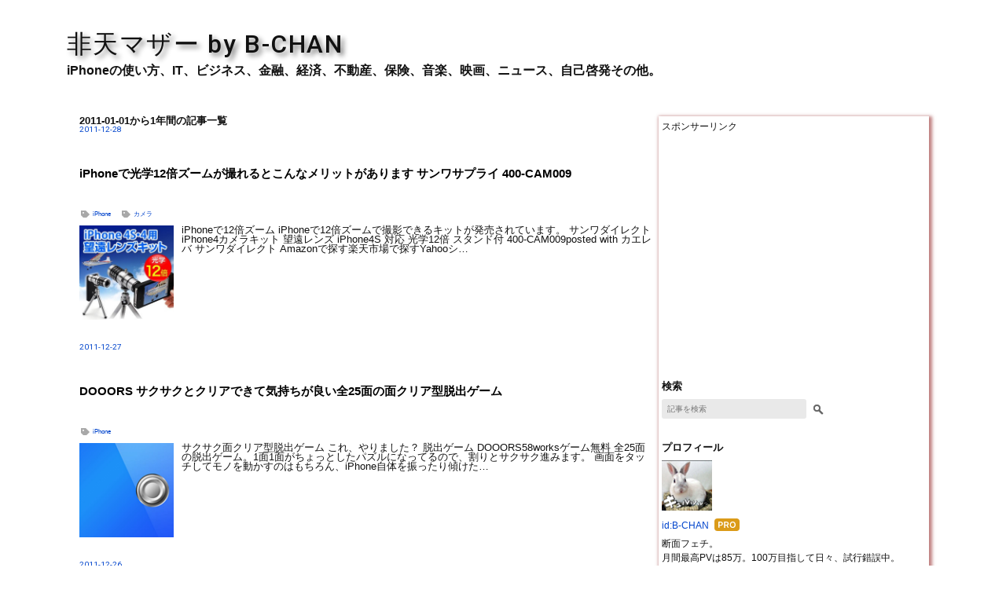

--- FILE ---
content_type: text/html; charset=utf-8
request_url: https://www.b-chan.jp/archive/2011
body_size: 22006
content:
<!DOCTYPE html>
<html
  lang="ja"

data-admin-domain="//blog.hatena.ne.jp"
data-admin-origin="https://blog.hatena.ne.jp"
data-author="B-CHAN"
data-avail-langs="ja en"
data-blog="b-chan.hatenablog.com"
data-blog-host="b-chan.hatenablog.com"
data-blog-is-public="1"
data-blog-name="非天マザー by B-CHAN"
data-blog-owner="B-CHAN"
data-blog-show-ads=""
data-blog-show-sleeping-ads=""
data-blog-uri="https://www.b-chan.jp/"
data-blog-uuid="12921228815713646958"
data-blogs-uri-base="https://www.b-chan.jp"
data-brand="pro"
data-data-layer="{&quot;hatenablog&quot;:{&quot;admin&quot;:{},&quot;analytics&quot;:{&quot;brand_property_id&quot;:&quot;&quot;,&quot;measurement_id&quot;:&quot;G-E4M6NNJSTT&quot;,&quot;non_sampling_property_id&quot;:&quot;&quot;,&quot;property_id&quot;:&quot;UA-46268466-1&quot;,&quot;separated_property_id&quot;:&quot;UA-29716941-25&quot;},&quot;blog&quot;:{&quot;blog_id&quot;:&quot;12921228815713646958&quot;,&quot;content_seems_japanese&quot;:&quot;true&quot;,&quot;disable_ads&quot;:&quot;custom_domain&quot;,&quot;enable_ads&quot;:&quot;false&quot;,&quot;enable_keyword_link&quot;:&quot;false&quot;,&quot;entry_show_footer_related_entries&quot;:&quot;false&quot;,&quot;force_pc_view&quot;:&quot;false&quot;,&quot;is_public&quot;:&quot;true&quot;,&quot;is_responsive_view&quot;:&quot;false&quot;,&quot;is_sleeping&quot;:&quot;false&quot;,&quot;lang&quot;:&quot;ja&quot;,&quot;name&quot;:&quot;\u975e\u5929\u30de\u30b6\u30fc by B-CHAN&quot;,&quot;owner_name&quot;:&quot;B-CHAN&quot;,&quot;uri&quot;:&quot;https://www.b-chan.jp/&quot;},&quot;brand&quot;:&quot;pro&quot;,&quot;page_id&quot;:&quot;archive&quot;,&quot;permalink_entry&quot;:null,&quot;pro&quot;:&quot;pro&quot;,&quot;router_type&quot;:&quot;blogs&quot;}}"
data-device="pc"
data-dont-recommend-pro="false"
data-global-domain="https://hatena.blog"
data-globalheader-color="b"
data-globalheader-type="pc"
data-has-touch-view="1"
data-help-url="https://help.hatenablog.com"
data-hide-header="1"
data-page="archive"
data-parts-domain="https://hatenablog-parts.com"
data-plus-available="1"
data-pro="true"
data-router-type="blogs"
data-sentry-dsn="https://03a33e4781a24cf2885099fed222b56d@sentry.io/1195218"
data-sentry-environment="production"
data-sentry-sample-rate="0.1"
data-static-domain="https://cdn.blog.st-hatena.com"
data-version="6ea2223fdead71a0305297e57edb30"



  itemscope
  itemtype="http://schema.org/Blog"


  data-initial-state="{}"

  >
  <head prefix="og: http://ogp.me/ns# fb: http://ogp.me/ns/fb#">

  

  

  


  

  <meta name="robots" content="max-image-preview:large" />


  <meta charset="utf-8"/>
  <meta http-equiv="X-UA-Compatible" content="IE=7; IE=9; IE=10; IE=11" />
  <title>2011-01-01から1年間の記事一覧 - 非天マザー by B-CHAN</title>

  
  <link rel="canonical" href="https://www.b-chan.jp/archive/2011"/>



  

<meta itemprop="name" content="2011-01-01から1年間の記事一覧 - 非天マザー by B-CHAN"/>

  <meta itemprop="image" content="https://cdn.user.blog.st-hatena.com/default_entry_og_image/164090/151424731416075"/>


  <meta property="og:title" content="2011-01-01から1年間の記事一覧 - 非天マザー by B-CHAN"/>
<meta property="og:type" content="blog"/>
  <meta property="og:url" content="https://www.b-chan.jp/archive/2011"/>

  
  
  
  <meta property="og:image" content="https://cdn.image.st-hatena.com/image/scale/303f04126e8ce91420538f82c14eab341793d05e/backend=imagemagick;enlarge=0;height=1000;version=1;width=1200/https%3A%2F%2Fcdn.user.blog.st-hatena.com%2Fdefault_entry_og_image%2F164090%2F151424731416075"/>

<meta property="og:image:alt" content="2011-01-01から1年間の記事一覧 - 非天マザー by B-CHAN"/>
  <meta property="og:description" content="iPhoneの使い方、IT、ビジネス、金融、経済、不動産、保険、音楽、映画、ニュース、自己啓発その他。" />
<meta property="og:site_name" content="非天マザー by B-CHAN"/>

    <meta name="twitter:card" content="summary" />  <meta name="twitter:title" content="2011-01-01から1年間の記事一覧 - 非天マザー by B-CHAN" />  <meta name="twitter:description" content="iPhoneの使い方、IT、ビジネス、金融、経済、不動産、保険、音楽、映画、ニュース、自己啓発その他。" />  <meta name="twitter:app:name:iphone" content="はてなブログアプリ" />
  <meta name="twitter:app:id:iphone" content="583299321" />
  <meta name="twitter:app:url:iphone" content="hatenablog:///open?uri=https%3A%2F%2Fwww.b-chan.jp%2Farchive%2F2011" />  <meta name="twitter:site" content="@B_CHAN_KZY" />
  
    <meta name="google-site-verification" content="TGYA57_v6FMhhdwnH3wDBvsx6CCMg-zfI5clDPtLg2M" />
    <meta name="keywords" content="iPhone,Google,アプリ,Apple,Twitter,SEO,アフィリエイト,Mac,ブログ,電子書籍,スマートフォン,カメラ," />
    <meta name="msvalidate.01" content="1A77119960DE95D2BC6EB7AC3261C57E" />


  
<script
  id="embed-gtm-data-layer-loader"
  data-data-layer-page-specific=""
>
(function() {
  function loadDataLayer(elem, attrName) {
    if (!elem) { return {}; }
    var json = elem.getAttribute(attrName);
    if (!json) { return {}; }
    return JSON.parse(json);
  }

  var globalVariables = loadDataLayer(
    document.documentElement,
    'data-data-layer'
  );
  var pageSpecificVariables = loadDataLayer(
    document.getElementById('embed-gtm-data-layer-loader'),
    'data-data-layer-page-specific'
  );

  var variables = [globalVariables, pageSpecificVariables];

  if (!window.dataLayer) {
    window.dataLayer = [];
  }

  for (var i = 0; i < variables.length; i++) {
    window.dataLayer.push(variables[i]);
  }
})();
</script>

<!-- Google Tag Manager -->
<script>(function(w,d,s,l,i){w[l]=w[l]||[];w[l].push({'gtm.start':
new Date().getTime(),event:'gtm.js'});var f=d.getElementsByTagName(s)[0],
j=d.createElement(s),dl=l!='dataLayer'?'&l='+l:'';j.async=true;j.src=
'https://www.googletagmanager.com/gtm.js?id='+i+dl;f.parentNode.insertBefore(j,f);
})(window,document,'script','dataLayer','GTM-P4CXTW');</script>
<!-- End Google Tag Manager -->
<!-- Google Tag Manager -->
<script>(function(w,d,s,l,i){w[l]=w[l]||[];w[l].push({'gtm.start':
new Date().getTime(),event:'gtm.js'});var f=d.getElementsByTagName(s)[0],
j=d.createElement(s),dl=l!='dataLayer'?'&l='+l:'';j.async=true;j.src=
'https://www.googletagmanager.com/gtm.js?id='+i+dl;f.parentNode.insertBefore(j,f);
})(window,document,'script','dataLayer','GTM-TD73QRC');</script>
<!-- End Google Tag Manager -->










  <link rel="shortcut icon" href="https://www.b-chan.jp/icon/favicon">
<link rel="apple-touch-icon" href="https://www.b-chan.jp/icon/touch">
<link rel="icon" sizes="192x192" href="https://www.b-chan.jp/icon/link">

  

<link rel="alternate" type="application/atom+xml" title="Atom" href="https://www.b-chan.jp/feed"/>
<link rel="alternate" type="application/rss+xml" title="RSS2.0" href="https://www.b-chan.jp/rss"/>

  
  
  <link rel="author" href="http://www.hatena.ne.jp/B-CHAN/">


  
    <link rel="next" href="https://www.b-chan.jp/archive/2011?page=2">

  
      <link rel="preload" href="https://cdn.image.st-hatena.com/image/scale/133018a74bcc21b9dbb2ece2a254e118302c154a/backend=imagemagick;height=500;quality=80;version=1;width=500/http%3A%2F%2Fecx.images-amazon.com%2Fimages%2FI%2F41lJbWwCTRL.jpg" as="image"/>


  
    
<link rel="stylesheet" type="text/css" href="https://cdn.blog.st-hatena.com/css/blog.css?version=6ea2223fdead71a0305297e57edb30"/>

    
  <link rel="stylesheet" type="text/css" href="https://usercss.blog.st-hatena.com/blog_style/12921228815713646958/6dd76ef247f31fd5adbce4f0799708423512b15f"/>
  
  

  

  
<script> </script>

  
<style>
  div#google_afc_user,
  div.google-afc-user-container,
  div.google_afc_image,
  div.google_afc_blocklink {
      display: block !important;
  }
</style>


  

  

  <!-- Google Tag Manager -->
<script>(function(w,d,s,l,i){w[l]=w[l]||[];w[l].push({'gtm.start':
new Date().getTime(),event:'gtm.js'});var f=d.getElementsByTagName(s)[0],
j=d.createElement(s),dl=l!='dataLayer'?'&l='+l:'';j.async=true;j.src=
'https://www.googletagmanager.com/gtm.js?id='+i+dl;f.parentNode.insertBefore(j,f);
})(window,document,'script','dataLayer','GTM-TD73QRC');</script>
<!-- End Google Tag Manager -->


<script async src="//pagead2.googlesyndication.com/pagead/js/adsbygoogle.js"></script>
<script>
     (adsbygoogle = window.adsbygoogle || []).push({
          google_ad_client: "ca-pub-7819957660917026",
          enable_page_level_ads: true
     });
</script>


<meta http-equiv="Content-Security-Policy" content="upgrade-insecure-requests">


  

</head>

  <body class="page-archive enable-bottom-editarea globalheader-off globalheader-ng-enabled">
    

<div id="globalheader-container"
  data-brand="hatenablog"
  style="display: none"
  >
  <iframe id="globalheader" height="37" frameborder="0" allowTransparency="true"></iframe>
</div>


  
  
  

  <div id="container">
    <div id="container-inner">
      <header id="blog-title" data-brand="hatenablog">
  <div id="blog-title-inner" >
    <div id="blog-title-content">
      <h1 id="title"><a href="https://www.b-chan.jp/">非天マザー by B-CHAN</a></h1>
      
        <h2 id="blog-description">iPhoneの使い方、IT、ビジネス、金融、経済、不動産、保険、音楽、映画、ニュース、自己啓発その他。</h2>
      
    </div>
  </div>
</header>

      

      
        
      
      



<div id="content">
  <div id="content-inner">
    <div id="wrapper">
      <div id="main">
        <div id="main-inner">
          

          



          

          
            <h2 class="archive-heading">
              2011-01-01から1年間の記事一覧
            </h2>
          

          
            <div class="archive-entries">
              
                
                  <section class="archive-entry test-archive-entry autopagerize_page_element" data-uuid="12921228815713765529">
<div class="archive-entry-header">
  <div class="date archive-date">
    <a href="https://www.b-chan.jp/archive/2011/12/28" rel="nofollow">
      <time datetime="2011-12-28" title="2011-12-28">
        <span class="date-year">2011</span><span class="hyphen">-</span><span class="date-month">12</span><span class="hyphen">-</span><span class="date-day">28</span>
      </time>
    </a>
  </div>

  <h1 class="entry-title">
    <a class="entry-title-link" href="https://www.b-chan.jp/entry/20111228/1325055246">iPhoneで光学12倍ズームが撮れるとこんなメリットがあります サンワサプライ 400-CAM009</a>
    
    
  </h1>
</div>


  <div class="categories">
    
      <a href="https://www.b-chan.jp/archive/category/iPhone" class="archive-category-link category-iPhone">iPhone</a>
    
      <a href="https://www.b-chan.jp/archive/category/%E3%82%AB%E3%83%A1%E3%83%A9" class="archive-category-link category-カメラ">カメラ</a>
    
  </div>


  <a href="https://www.b-chan.jp/entry/20111228/1325055246" class="entry-thumb-link">
    <div class="entry-thumb" style="background-image: url('https://cdn.image.st-hatena.com/image/scale/133018a74bcc21b9dbb2ece2a254e118302c154a/backend=imagemagick;height=500;quality=80;version=1;width=500/http%3A%2F%2Fecx.images-amazon.com%2Fimages%2FI%2F41lJbWwCTRL.jpg');">
    </div>
  </a>
<div class="archive-entry-body">
  <p class="entry-description">
    
      iPhoneで12倍ズーム iPhoneで12倍ズームで撮影できるキットが発売されています。 サンワダイレクト iPhone4カメラキット 望遠レンズ iPhone4S 対応 光学12倍 スタンド付 400-CAM009posted with カエレバ サンワダイレクト Amazonで探す楽天市場で探すYahooシ…
    
  </p>

  
    <div class="archive-entry-tags-wrapper">
  <div class="archive-entry-tags">  </div>
</div>

  

  <span class="social-buttons">
    
    

    <span
      class="star-container"
      data-hatena-star-container
      data-hatena-star-url="https://www.b-chan.jp/entry/20111228/1325055246"
      data-hatena-star-title="iPhoneで光学12倍ズームが撮れるとこんなメリットがあります サンワサプライ 400-CAM009"
      data-hatena-star-variant="profile-icon"
      data-hatena-star-profile-url-template="https://blog.hatena.ne.jp/{username}/"
    ></span>
  </span>
</div>
</section>
              
                
                  <section class="archive-entry test-archive-entry autopagerize_page_element" data-uuid="12921228815713765533">
<div class="archive-entry-header">
  <div class="date archive-date">
    <a href="https://www.b-chan.jp/archive/2011/12/27" rel="nofollow">
      <time datetime="2011-12-27" title="2011-12-27">
        <span class="date-year">2011</span><span class="hyphen">-</span><span class="date-month">12</span><span class="hyphen">-</span><span class="date-day">27</span>
      </time>
    </a>
  </div>

  <h1 class="entry-title">
    <a class="entry-title-link" href="https://www.b-chan.jp/entry/20111227/1324938020">DOOORS サクサクとクリアできて気持ちが良い全25面の面クリア型脱出ゲーム</a>
    
    
  </h1>
</div>


  <div class="categories">
    
      <a href="https://www.b-chan.jp/archive/category/iPhone" class="archive-category-link category-iPhone">iPhone</a>
    
  </div>


  <a href="https://www.b-chan.jp/entry/20111227/1324938020" class="entry-thumb-link">
    <div class="entry-thumb" style="background-image: url('https://cdn.image.st-hatena.com/image/scale/2eb3516467d01945a315e138a559ac053ecbb502/backend=imagemagick;height=500;quality=80;version=1;width=500/http%3A%2F%2Fcdn.image.st-hatena.com%2Fimage%2Fscale%2F4eeb91a3f4177a462301778f39bacb4b0268f1e5%2Fenlarge%3D0%3Bheight%3D200%3Bversion%3D1%3Bwidth%3D200%2Fhttp%253A%252F%252Fa612.phobos.apple.com%252Fus%252Fr30%252FPurple4%252Fv4%252F24%252Fc3%252F5f%252F24c35f21-f14b-fb67-1780-daaad35eed15%252Fmzl.swrsespa.png');">
    </div>
  </a>
<div class="archive-entry-body">
  <p class="entry-description">
    
      サクサク面クリア型脱出ゲーム これ、やりました？ 脱出ゲーム DOOORS58worksゲーム無料 全25面の脱出ゲーム。1面1面がちょっとしたパズルになってるので、割りとサクサク進みます。 画面をタッチしてモノを動かすのはもちろん、iPhone自体を振ったり傾けた…
    
  </p>

  
    <div class="archive-entry-tags-wrapper">
  <div class="archive-entry-tags">  </div>
</div>

  

  <span class="social-buttons">
    
    

    <span
      class="star-container"
      data-hatena-star-container
      data-hatena-star-url="https://www.b-chan.jp/entry/20111227/1324938020"
      data-hatena-star-title="DOOORS サクサクとクリアできて気持ちが良い全25面の面クリア型脱出ゲーム"
      data-hatena-star-variant="profile-icon"
      data-hatena-star-profile-url-template="https://blog.hatena.ne.jp/{username}/"
    ></span>
  </span>
</div>
</section>
              
                
                  <section class="archive-entry test-archive-entry autopagerize_page_element" data-uuid="12921228815713765536">
<div class="archive-entry-header">
  <div class="date archive-date">
    <a href="https://www.b-chan.jp/archive/2011/12/26" rel="nofollow">
      <time datetime="2011-12-26" title="2011-12-26">
        <span class="date-year">2011</span><span class="hyphen">-</span><span class="date-month">12</span><span class="hyphen">-</span><span class="date-day">26</span>
      </time>
    </a>
  </div>

  <h1 class="entry-title">
    <a class="entry-title-link" href="https://www.b-chan.jp/entry/20111226/1324854501">iPhoneでソーサリアンが出るのを記念して、古代祐三さんの音楽の超カッコ良さを語る</a>
    
    
  </h1>
</div>


  <div class="categories">
    
      <a href="https://www.b-chan.jp/archive/category/iPhone" class="archive-category-link category-iPhone">iPhone</a>
    
      <a href="https://www.b-chan.jp/archive/category/%E9%9F%B3%E6%A5%BD" class="archive-category-link category-音楽">音楽</a>
    
  </div>


  <a href="https://www.b-chan.jp/entry/20111226/1324854501" class="entry-thumb-link">
    <div class="entry-thumb" style="background-image: url('https://cdn.image.st-hatena.com/image/scale/96543d0ad77f40fb45a47d6f74dacac649ce85ab/backend=imagemagick;height=500;quality=80;version=1;width=500/http%3A%2F%2Fcdn.image.st-hatena.com%2Fimage%2Fscale%2Fa18766ec58df732ec158c86ca66b35017aa39f25%2Fenlarge%3D0%3Bheight%3D200%3Bversion%3D1%3Bwidth%3D200%2Fhttp%253A%252F%252Fa1971.phobos.apple.com%252Fus%252Fr30%252FPurple%252Fv4%252F22%252F0c%252Fa3%252F220ca33f-29aa-0c4c-105d-f49e97180c9b%252Fmzm.rrotgfls.png');">
    </div>
  </a>
<div class="archive-entry-body">
  <p class="entry-description">
    
      パソコンRPGの名作 iPhoneで「ソーサリアン」というゲームが登場します。https://itunes.apple.com/jp/app/sorcerian-for-ios-sosarian/id468939652?mt=8&amp;uo=4&amp;at=10lpb9 このゲーム自体は1980年代にパソコンで大ヒットしたいわゆるレトロゲームです。 これ…
    
  </p>

  
    <div class="archive-entry-tags-wrapper">
  <div class="archive-entry-tags">  </div>
</div>

  

  <span class="social-buttons">
    
    

    <span
      class="star-container"
      data-hatena-star-container
      data-hatena-star-url="https://www.b-chan.jp/entry/20111226/1324854501"
      data-hatena-star-title="iPhoneでソーサリアンが出るのを記念して、古代祐三さんの音楽の超カッコ良さを語る"
      data-hatena-star-variant="profile-icon"
      data-hatena-star-profile-url-template="https://blog.hatena.ne.jp/{username}/"
    ></span>
  </span>
</div>
</section>
              
                
                  <section class="archive-entry test-archive-entry autopagerize_page_element" data-uuid="12921228815713765539">
<div class="archive-entry-header">
  <div class="date archive-date">
    <a href="https://www.b-chan.jp/archive/2011/12/25" rel="nofollow">
      <time datetime="2011-12-25" title="2011-12-25">
        <span class="date-year">2011</span><span class="hyphen">-</span><span class="date-month">12</span><span class="hyphen">-</span><span class="date-day">25</span>
      </time>
    </a>
  </div>

  <h1 class="entry-title">
    <a class="entry-title-link" href="https://www.b-chan.jp/entry/20111225/1324765840">恐るべき正常性バイアスの記事を紹介します。とにかく読んでください。大切な人がいるあなたへ。</a>
    
    
  </h1>
</div>


  <div class="categories">
    
      <a href="https://www.b-chan.jp/archive/category/%E3%81%A4%E3%81%B6%E3%82%84%E3%81%8D" class="archive-category-link category-つぶやき">つぶやき</a>
    
  </div>


  <a href="https://www.b-chan.jp/entry/20111225/1324765840" class="entry-thumb-link">
    <div class="entry-thumb" style="background-image: url('https://cdn.image.st-hatena.com/image/scale/aa65246f608cb5fb4982b96b5d20d400aea7f2b7/backend=imagemagick;height=500;quality=80;version=1;width=500/https%3A%2F%2Fcdn.user.blog.st-hatena.com%2Fdefault_entry_og_image%2F164090%2F151424731416075');">
    </div>
  </a>
<div class="archive-entry-body">
  <p class="entry-description">
    
      非常時の対応は人目を気にしては行けない 東日本大震災に見舞われた2011年を振り返る意味で紹介しておきます。 全員、この記事を読んでください。 災害の時代になっている。おかしいと思ったら直感を信じる ボクも阪神大震災の経験とトラウマから、震度3程度…
    
  </p>

  
    <div class="archive-entry-tags-wrapper">
  <div class="archive-entry-tags">  </div>
</div>

  

  <span class="social-buttons">
    
    

    <span
      class="star-container"
      data-hatena-star-container
      data-hatena-star-url="https://www.b-chan.jp/entry/20111225/1324765840"
      data-hatena-star-title="恐るべき正常性バイアスの記事を紹介します。とにかく読んでください。大切な人がいるあなたへ。"
      data-hatena-star-variant="profile-icon"
      data-hatena-star-profile-url-template="https://blog.hatena.ne.jp/{username}/"
    ></span>
  </span>
</div>
</section>
              
                
                  <section class="archive-entry test-archive-entry autopagerize_page_element" data-uuid="12921228815713765541">
<div class="archive-entry-header">
  <div class="date archive-date">
    <a href="https://www.b-chan.jp/archive/2011/12/23" rel="nofollow">
      <time datetime="2011-12-23" title="2011-12-23">
        <span class="date-year">2011</span><span class="hyphen">-</span><span class="date-month">12</span><span class="hyphen">-</span><span class="date-day">23</span>
      </time>
    </a>
  </div>

  <h1 class="entry-title">
    <a class="entry-title-link" href="https://www.b-chan.jp/entry/20111223/1324586465">映画を丸ごと見られて英語の学習もできるiPhoneアプリ「ローマの休日」〜名作で覚える英語〜がクリスマスまで91％オフの85円  </a>
    
    
  </h1>
</div>


  <div class="categories">
    
      <a href="https://www.b-chan.jp/archive/category/iPhone" class="archive-category-link category-iPhone">iPhone</a>
    
      <a href="https://www.b-chan.jp/archive/category/%E3%82%B7%E3%83%8D%E3%83%9E" class="archive-category-link category-シネマ">シネマ</a>
    
  </div>


  <a href="https://www.b-chan.jp/entry/20111223/1324586465" class="entry-thumb-link">
    <div class="entry-thumb" style="background-image: url('https://cdn.image.st-hatena.com/image/scale/6ee9b9e99822802568f88304f25c7485b6f92041/backend=imagemagick;height=500;quality=80;version=1;width=500/http%3A%2F%2Ffarm8.staticflickr.com%2F7020%2F6555664409_300b8f1a7b.jpg');">
    </div>
  </a>
<div class="archive-entry-body">
  <p class="entry-description">
    
      「ローマの休日」で英語の学習 要するにオードリー・ヘプバーン、グレゴリー・ペックの超名作映画「ローマの休日」が丸ごと見られるアプリです。 縦画面でも横画面でもOK。 日本語字幕でも英語字幕でもOK。 チャプター選択もOK。 英語クイズもあるので英語学…
    
  </p>

  
    <div class="archive-entry-tags-wrapper">
  <div class="archive-entry-tags">  </div>
</div>

  

  <span class="social-buttons">
    
    

    <span
      class="star-container"
      data-hatena-star-container
      data-hatena-star-url="https://www.b-chan.jp/entry/20111223/1324586465"
      data-hatena-star-title="映画を丸ごと見られて英語の学習もできるiPhoneアプリ「ローマの休日」〜名作で覚える英語〜がクリスマスまで91％オフの85円  "
      data-hatena-star-variant="profile-icon"
      data-hatena-star-profile-url-template="https://blog.hatena.ne.jp/{username}/"
    ></span>
  </span>
</div>
</section>
              
                
                  <section class="archive-entry test-archive-entry autopagerize_page_element" data-uuid="12921228815713765549">
<div class="archive-entry-header">
  <div class="date archive-date">
    <a href="https://www.b-chan.jp/archive/2011/12/21" rel="nofollow">
      <time datetime="2011-12-21" title="2011-12-21">
        <span class="date-year">2011</span><span class="hyphen">-</span><span class="date-month">12</span><span class="hyphen">-</span><span class="date-day">21</span>
      </time>
    </a>
  </div>

  <h1 class="entry-title">
    <a class="entry-title-link" href="https://www.b-chan.jp/entry/20111221/1324477733">カード収納型iPhoneケースの本命 Speck iPhone4/4S CandyShell Card が届いたのでレポートします</a>
    
    
  </h1>
</div>


  <div class="categories">
    
      <a href="https://www.b-chan.jp/archive/category/iPhone" class="archive-category-link category-iPhone">iPhone</a>
    
  </div>


  <a href="https://www.b-chan.jp/entry/20111221/1324477733" class="entry-thumb-link">
    <div class="entry-thumb" style="background-image: url('https://cdn.image.st-hatena.com/image/scale/77ec3003760f20eb602f08cc7fb5b4c06726d22e/backend=imagemagick;height=500;quality=80;version=1;width=500/http%3A%2F%2Fecx.images-amazon.com%2Fimages%2FI%2F31oeBxXcYcL.jpg');">
    </div>
  </a>
<div class="archive-entry-body">
  <p class="entry-description">
    
      ストラップとカード収納iPhoneケース ボクのiPhone用のケース選びの条件は2つ。 カードを収納できること。 ストラップを付けられること。 おサイフケータイ機能はあまりにも便利でやめられないですし、毎日の持ち運びで絶対にiPhoneを落とさないという自信は…
    
  </p>

  
    <div class="archive-entry-tags-wrapper">
  <div class="archive-entry-tags">  </div>
</div>

  

  <span class="social-buttons">
    
    

    <span
      class="star-container"
      data-hatena-star-container
      data-hatena-star-url="https://www.b-chan.jp/entry/20111221/1324477733"
      data-hatena-star-title="カード収納型iPhoneケースの本命 Speck iPhone4/4S CandyShell Card が届いたのでレポートします"
      data-hatena-star-variant="profile-icon"
      data-hatena-star-profile-url-template="https://blog.hatena.ne.jp/{username}/"
    ></span>
  </span>
</div>
</section>

                  <section class="archive-entry test-archive-entry autopagerize_page_element" data-uuid="12921228815713765551">
<div class="archive-entry-header">
  <div class="date archive-date">
    <a href="https://www.b-chan.jp/archive/2011/12/21" rel="nofollow">
      <time datetime="2011-12-21" title="2011-12-21">
        <span class="date-year">2011</span><span class="hyphen">-</span><span class="date-month">12</span><span class="hyphen">-</span><span class="date-day">21</span>
      </time>
    </a>
  </div>

  <h1 class="entry-title">
    <a class="entry-title-link" href="https://www.b-chan.jp/entry/20111221/1324454517">Firefoxがバージョン9になって、まだ思うこと</a>
    
    
  </h1>
</div>


  <div class="categories">
    
      <a href="https://www.b-chan.jp/archive/category/%E3%83%91%E3%82%BD%E3%82%B3%E3%83%B3" class="archive-category-link category-パソコン">パソコン</a>
    
  </div>


  <a href="https://www.b-chan.jp/entry/20111221/1324454517" class="entry-thumb-link">
    <div class="entry-thumb" style="background-image: url('https://cdn.image.st-hatena.com/image/scale/f7d38b07137192c49082a7172a1ae158f6cd7022/backend=imagemagick;height=500;quality=80;version=1;width=500/http%3A%2F%2Ffarm8.staticflickr.com%2F7167%2F6547864349_f8b754b24b_z.jpg');">
    </div>
  </a>
<div class="archive-entry-body">
  <p class="entry-description">
    
      ブラウザの差異 代表的なWebブラウザと言えば、Internet Explorer、Chrome、Firefox、Safari、Operaなどがありますが、トップ3の一角を占めるFirefoxがバージョン9になりました。 Firefoxダウンロードページ JavaScriptエンジンが大幅に高速化されたそうです…
    
  </p>

  
    <div class="archive-entry-tags-wrapper">
  <div class="archive-entry-tags">  </div>
</div>

  

  <span class="social-buttons">
    
    

    <span
      class="star-container"
      data-hatena-star-container
      data-hatena-star-url="https://www.b-chan.jp/entry/20111221/1324454517"
      data-hatena-star-title="Firefoxがバージョン9になって、まだ思うこと"
      data-hatena-star-variant="profile-icon"
      data-hatena-star-profile-url-template="https://blog.hatena.ne.jp/{username}/"
    ></span>
  </span>
</div>
</section>

                  <section class="archive-entry test-archive-entry autopagerize_page_element" data-uuid="12921228815713765556">
<div class="archive-entry-header">
  <div class="date archive-date">
    <a href="https://www.b-chan.jp/archive/2011/12/21" rel="nofollow">
      <time datetime="2011-12-21" title="2011-12-21">
        <span class="date-year">2011</span><span class="hyphen">-</span><span class="date-month">12</span><span class="hyphen">-</span><span class="date-day">21</span>
      </time>
    </a>
  </div>

  <h1 class="entry-title">
    <a class="entry-title-link" href="https://www.b-chan.jp/entry/20111221/1324405645">週刊アスキー増刊号 2012年 1/24号 は、スマートフォン用手袋が付いて490円</a>
    
    
  </h1>
</div>


  <div class="categories">
    
      <a href="https://www.b-chan.jp/archive/category/iPhone" class="archive-category-link category-iPhone">iPhone</a>
    
      <a href="https://www.b-chan.jp/archive/category/%E3%82%B9%E3%83%9E%E3%83%BC%E3%83%88%E3%83%95%E3%82%A9%E3%83%B3" class="archive-category-link category-スマートフォン">スマートフォン</a>
    
  </div>


  <a href="https://www.b-chan.jp/entry/20111221/1324405645" class="entry-thumb-link">
    <div class="entry-thumb" style="background-image: url('https://cdn.image.st-hatena.com/image/scale/a2f4a9fe52fd0b3a8bcdf6c3f8d7d2fc4d226e49/backend=imagemagick;height=500;quality=80;version=1;width=500/http%3A%2F%2Fecx.images-amazon.com%2Fimages%2FI%2F61DMn8ohsML.jpg');">
    </div>
  </a>
<div class="archive-entry-body">
  <p class="entry-description">
    
      スマートフォンを扱える手袋は今後流行する タイトルどおりです。 付けたままスマートフォンを操作できる手袋が付録に付いていて490円なので、激安です。 週刊アスキー増刊号 2012年 1/24号 [雑誌]posted with カエレバ アスキー・メディアワークス 2011-12-…
    
  </p>

  
    <div class="archive-entry-tags-wrapper">
  <div class="archive-entry-tags">  </div>
</div>

  

  <span class="social-buttons">
    
    

    <span
      class="star-container"
      data-hatena-star-container
      data-hatena-star-url="https://www.b-chan.jp/entry/20111221/1324405645"
      data-hatena-star-title="週刊アスキー増刊号 2012年 1/24号 は、スマートフォン用手袋が付いて490円"
      data-hatena-star-variant="profile-icon"
      data-hatena-star-profile-url-template="https://blog.hatena.ne.jp/{username}/"
    ></span>
  </span>
</div>
</section>

                  <section class="archive-entry test-archive-entry autopagerize_page_element" data-uuid="12921228815713765562">
<div class="archive-entry-header">
  <div class="date archive-date">
    <a href="https://www.b-chan.jp/archive/2011/12/21" rel="nofollow">
      <time datetime="2011-12-21" title="2011-12-21">
        <span class="date-year">2011</span><span class="hyphen">-</span><span class="date-month">12</span><span class="hyphen">-</span><span class="date-day">21</span>
      </time>
    </a>
  </div>

  <h1 class="entry-title">
    <a class="entry-title-link" href="https://www.b-chan.jp/entry/20111221/1324403685">auのiPhone4Sユーザー向けに無線LANサービス「au Wi-Fi SPOT」が始まったのでソフトバンクユーザーがプロファイルをインストールして試してみた</a>
    
    
  </h1>
</div>


  <div class="categories">
    
      <a href="https://www.b-chan.jp/archive/category/iPhone" class="archive-category-link category-iPhone">iPhone</a>
    
  </div>


  <a href="https://www.b-chan.jp/entry/20111221/1324403685" class="entry-thumb-link">
    <div class="entry-thumb" style="background-image: url('https://cdn.image.st-hatena.com/image/scale/db35e6033ba3888616ba109a4c378a686955fa5e/backend=imagemagick;height=500;quality=80;version=1;width=500/http%3A%2F%2Ffarm8.staticflickr.com%2F7014%2F6544547925_a0f5e03dd6.jpg');">
    </div>
  </a>
<div class="archive-entry-body">
  <p class="entry-description">
    
      auの無線LANサービス auユーザーの皆さん、お待たせしました！ ってボクが待たせたわけじゃ無いですけどね。 au Wi-Fi SPOTがついにiPhone4Sに対応しました。 iPhone4Sで以下のページを開き、 au お客さまサポート 「iPhoneでのau Wi-Fi SPOT設定はこちらへ…
    
  </p>

  
    <div class="archive-entry-tags-wrapper">
  <div class="archive-entry-tags">  </div>
</div>

  

  <span class="social-buttons">
    
    

    <span
      class="star-container"
      data-hatena-star-container
      data-hatena-star-url="https://www.b-chan.jp/entry/20111221/1324403685"
      data-hatena-star-title="auのiPhone4Sユーザー向けに無線LANサービス「au Wi-Fi SPOT」が始まったのでソフトバンクユーザーがプロファイルをインストールして試してみた"
      data-hatena-star-variant="profile-icon"
      data-hatena-star-profile-url-template="https://blog.hatena.ne.jp/{username}/"
    ></span>
  </span>
</div>
</section>
              
                
                  <section class="archive-entry test-archive-entry autopagerize_page_element" data-uuid="12921228815713765566">
<div class="archive-entry-header">
  <div class="date archive-date">
    <a href="https://www.b-chan.jp/archive/2011/12/20" rel="nofollow">
      <time datetime="2011-12-20" title="2011-12-20">
        <span class="date-year">2011</span><span class="hyphen">-</span><span class="date-month">12</span><span class="hyphen">-</span><span class="date-day">20</span>
      </time>
    </a>
  </div>

  <h1 class="entry-title">
    <a class="entry-title-link" href="https://www.b-chan.jp/entry/20111220/1324320130">iPhone、iPad用の地上デジタル、CS、BSチューナーが登場します</a>
    
    
  </h1>
</div>


  <div class="categories">
    
      <a href="https://www.b-chan.jp/archive/category/iPhone" class="archive-category-link category-iPhone">iPhone</a>
    
  </div>


  <a href="https://www.b-chan.jp/entry/20111220/1324320130" class="entry-thumb-link">
    <div class="entry-thumb" style="background-image: url('https://cdn.image.st-hatena.com/image/scale/aa65246f608cb5fb4982b96b5d20d400aea7f2b7/backend=imagemagick;height=500;quality=80;version=1;width=500/https%3A%2F%2Fcdn.user.blog.st-hatena.com%2Fdefault_entry_og_image%2F164090%2F151424731416075');">
    </div>
  </a>
<div class="archive-entry-body">
  <p class="entry-description">
    
      iPhoneでテレビ 皆さん、年賀状の準備は終わりましたか？ ボクは数年前の年末に大けがで入院しながらの年越しを経験してからは紙の年賀状はやめて、すべてメール年賀状に切り替えました。 紙の年賀状は 「●●さん、元気そうだねえ。」 なんて会話をしてもそれ…
    
  </p>

  
    <div class="archive-entry-tags-wrapper">
  <div class="archive-entry-tags">  </div>
</div>

  

  <span class="social-buttons">
    
    

    <span
      class="star-container"
      data-hatena-star-container
      data-hatena-star-url="https://www.b-chan.jp/entry/20111220/1324320130"
      data-hatena-star-title="iPhone、iPad用の地上デジタル、CS、BSチューナーが登場します"
      data-hatena-star-variant="profile-icon"
      data-hatena-star-profile-url-template="https://blog.hatena.ne.jp/{username}/"
    ></span>
  </span>
</div>
</section>
              
                
                  <section class="archive-entry test-archive-entry autopagerize_page_element" data-uuid="12921228815713765570">
<div class="archive-entry-header">
  <div class="date archive-date">
    <a href="https://www.b-chan.jp/archive/2011/12/19" rel="nofollow">
      <time datetime="2011-12-19" title="2011-12-19">
        <span class="date-year">2011</span><span class="hyphen">-</span><span class="date-month">12</span><span class="hyphen">-</span><span class="date-day">19</span>
      </time>
    </a>
  </div>

  <h1 class="entry-title">
    <a class="entry-title-link" href="https://www.b-chan.jp/entry/20111219/1324230671">アイオーデータ（I･O DATA）がBUFFALOに対抗のiPhone用ワンセグチューナーを出します</a>
    
    
  </h1>
</div>


  <div class="categories">
    
      <a href="https://www.b-chan.jp/archive/category/iPhone" class="archive-category-link category-iPhone">iPhone</a>
    
  </div>


  <a href="https://www.b-chan.jp/entry/20111219/1324230671" class="entry-thumb-link">
    <div class="entry-thumb" style="background-image: url('https://cdn.image.st-hatena.com/image/scale/a16a96143e54df887bf749cb36e18915417d38b5/backend=imagemagick;height=500;quality=80;version=1;width=500/http%3A%2F%2Fecx.images-amazon.com%2Fimages%2FI%2F31HcNZoCNyL.jpg');">
    </div>
  </a>
<div class="archive-entry-body">
  <p class="entry-description">
    
      アイオーデータのワンセグチューナー iPhoneでテレビを見る方法についての記事はこのブログでもこれまでに何度も書き、今でもたくさんのアクセス数があります。 iPhoneでテレビを見る方法あれこれ iPhoneでテレビを見る方法あれこれ その2 GV-SC500/IP発表 i…
    
  </p>

  
    <div class="archive-entry-tags-wrapper">
  <div class="archive-entry-tags">  </div>
</div>

  

  <span class="social-buttons">
    
    

    <span
      class="star-container"
      data-hatena-star-container
      data-hatena-star-url="https://www.b-chan.jp/entry/20111219/1324230671"
      data-hatena-star-title="アイオーデータ（I･O DATA）がBUFFALOに対抗のiPhone用ワンセグチューナーを出します"
      data-hatena-star-variant="profile-icon"
      data-hatena-star-profile-url-template="https://blog.hatena.ne.jp/{username}/"
    ></span>
  </span>
</div>
</section>
              
                
                  <section class="archive-entry test-archive-entry autopagerize_page_element" data-uuid="12921228815713765575">
<div class="archive-entry-header">
  <div class="date archive-date">
    <a href="https://www.b-chan.jp/archive/2011/12/18" rel="nofollow">
      <time datetime="2011-12-18" title="2011-12-18">
        <span class="date-year">2011</span><span class="hyphen">-</span><span class="date-month">12</span><span class="hyphen">-</span><span class="date-day">18</span>
      </time>
    </a>
  </div>

  <h1 class="entry-title">
    <a class="entry-title-link" href="https://www.b-chan.jp/entry/20111218/1324153966">画面に雪を降らせるコマンドだよーん</a>
    
    
  </h1>
</div>


  <div class="categories">
    
      <a href="https://www.b-chan.jp/archive/category/Google" class="archive-category-link category-Google">Google</a>
    
      <a href="https://www.b-chan.jp/archive/category/%E3%83%91%E3%82%BD%E3%82%B3%E3%83%B3" class="archive-category-link category-パソコン">パソコン</a>
    
  </div>


  <a href="https://www.b-chan.jp/entry/20111218/1324153966" class="entry-thumb-link">
    <div class="entry-thumb" style="background-image: url('https://cdn.image.st-hatena.com/image/scale/aa65246f608cb5fb4982b96b5d20d400aea7f2b7/backend=imagemagick;height=500;quality=80;version=1;width=500/https%3A%2F%2Fcdn.user.blog.st-hatena.com%2Fdefault_entry_og_image%2F164090%2F151424731416075');">
    </div>
  </a>
<div class="archive-entry-body">
  <p class="entry-description">
    
      Googleの隠しコマンドのひとつ Googleで、 let it snow で検索すると、雪が降ってきて、しばらくすると画面が曇るんですねえ。 曇ったら、マウスをクリックしたまま動かすと拭き取ることができます。 画面はここにはあえて載せませんのでパソコンで試してみ…
    
  </p>

  
    <div class="archive-entry-tags-wrapper">
  <div class="archive-entry-tags">  </div>
</div>

  

  <span class="social-buttons">
    
    

    <span
      class="star-container"
      data-hatena-star-container
      data-hatena-star-url="https://www.b-chan.jp/entry/20111218/1324153966"
      data-hatena-star-title="画面に雪を降らせるコマンドだよーん"
      data-hatena-star-variant="profile-icon"
      data-hatena-star-profile-url-template="https://blog.hatena.ne.jp/{username}/"
    ></span>
  </span>
</div>
</section>

                  <section class="archive-entry test-archive-entry autopagerize_page_element" data-uuid="12921228815713765578">
<div class="archive-entry-header">
  <div class="date archive-date">
    <a href="https://www.b-chan.jp/archive/2011/12/18" rel="nofollow">
      <time datetime="2011-12-18" title="2011-12-18">
        <span class="date-year">2011</span><span class="hyphen">-</span><span class="date-month">12</span><span class="hyphen">-</span><span class="date-day">18</span>
      </time>
    </a>
  </div>

  <h1 class="entry-title">
    <a class="entry-title-link" href="https://www.b-chan.jp/entry/20111218/1324146067">iPhoneに自分の好きなアイコンを並べる方法</a>
    
    
  </h1>
</div>


  <div class="categories">
    
      <a href="https://www.b-chan.jp/archive/category/iPhone" class="archive-category-link category-iPhone">iPhone</a>
    
  </div>


  <a href="https://www.b-chan.jp/entry/20111218/1324146067" class="entry-thumb-link">
    <div class="entry-thumb" style="background-image: url('https://cdn.image.st-hatena.com/image/scale/9d13e495e83d73751bd0d5bad8a30381ce7576a2/backend=imagemagick;height=500;quality=80;version=1;width=500/http%3A%2F%2Ffarm8.staticflickr.com%2F7149%2F6526726847_295e34799c.jpg');">
    </div>
  </a>
<div class="archive-entry-body">
  <p class="entry-description">
    
      iPhoneの画面には自作アイコンを配置できる 皆さん、寒い毎日ですが、ご機嫌いかがですか？ ボクは、あいかわらず世界平和と昨日の晩飯のことを考える毎日です。 さて、今回はiPhoneの機能的には意味が無い記事を書いてみます。次の画像を見てください。ボク…
    
  </p>

  
    <div class="archive-entry-tags-wrapper">
  <div class="archive-entry-tags">  </div>
</div>

  

  <span class="social-buttons">
    
    

    <span
      class="star-container"
      data-hatena-star-container
      data-hatena-star-url="https://www.b-chan.jp/entry/20111218/1324146067"
      data-hatena-star-title="iPhoneに自分の好きなアイコンを並べる方法"
      data-hatena-star-variant="profile-icon"
      data-hatena-star-profile-url-template="https://blog.hatena.ne.jp/{username}/"
    ></span>
  </span>
</div>
</section>
              
                
                  <section class="archive-entry test-archive-entry autopagerize_page_element" data-uuid="12921228815713765581">
<div class="archive-entry-header">
  <div class="date archive-date">
    <a href="https://www.b-chan.jp/archive/2011/12/17" rel="nofollow">
      <time datetime="2011-12-17" title="2011-12-17">
        <span class="date-year">2011</span><span class="hyphen">-</span><span class="date-month">12</span><span class="hyphen">-</span><span class="date-day">17</span>
      </time>
    </a>
  </div>

  <h1 class="entry-title">
    <a class="entry-title-link" href="https://www.b-chan.jp/entry/20111217/1324057649">実はiPhoneのiOS5.0.1のアップデートがまた出ています</a>
    
    
  </h1>
</div>


  <div class="categories">
    
      <a href="https://www.b-chan.jp/archive/category/iPhone" class="archive-category-link category-iPhone">iPhone</a>
    
  </div>


  <a href="https://www.b-chan.jp/entry/20111217/1324057649" class="entry-thumb-link">
    <div class="entry-thumb" style="background-image: url('https://cdn.image.st-hatena.com/image/scale/f8b5a41504bcb14571feb26a76d389a722dfbf16/backend=imagemagick;height=500;quality=80;version=1;width=500/http%3A%2F%2Ffarm8.staticflickr.com%2F7012%2F6521657541_8defab1198.jpg');">
    </div>
  </a>
<div class="archive-entry-body">
  <p class="entry-description">
    
      珍しい二度目のiOSリリース Appleから、iOS5.0.1がリリースされています。 「あれ？iOS5.0.1はすでに先日出てるよ」 と思ったあなた。 そのとおりです。 でも実は先日出たのはiOS5.0.1(9A405)と呼ばれるバージョンです。 そして今回出たのがiOS5.0.1(9A406)…
    
  </p>

  
    <div class="archive-entry-tags-wrapper">
  <div class="archive-entry-tags">  </div>
</div>

  

  <span class="social-buttons">
    
    

    <span
      class="star-container"
      data-hatena-star-container
      data-hatena-star-url="https://www.b-chan.jp/entry/20111217/1324057649"
      data-hatena-star-title="実はiPhoneのiOS5.0.1のアップデートがまた出ています"
      data-hatena-star-variant="profile-icon"
      data-hatena-star-profile-url-template="https://blog.hatena.ne.jp/{username}/"
    ></span>
  </span>
</div>
</section>

                  <section class="archive-entry test-archive-entry autopagerize_page_element" data-uuid="12921228815713765586">
<div class="archive-entry-header">
  <div class="date archive-date">
    <a href="https://www.b-chan.jp/archive/2011/12/17" rel="nofollow">
      <time datetime="2011-12-17" title="2011-12-17">
        <span class="date-year">2011</span><span class="hyphen">-</span><span class="date-month">12</span><span class="hyphen">-</span><span class="date-day">17</span>
      </time>
    </a>
  </div>

  <h1 class="entry-title">
    <a class="entry-title-link" href="https://www.b-chan.jp/entry/20111217/1324049029">iPhoneでスタイラスペンを使うなら、こう考え、手書きメモアプリを使うなら、こう考える。  </a>
    
    
  </h1>
</div>


  <div class="categories">
    
      <a href="https://www.b-chan.jp/archive/category/iPhone" class="archive-category-link category-iPhone">iPhone</a>
    
  </div>


  <a href="https://www.b-chan.jp/entry/20111217/1324049029" class="entry-thumb-link">
    <div class="entry-thumb" style="background-image: url('https://cdn.image.st-hatena.com/image/scale/0af1c9d96672a90dea4f80c1ee64cc58a65f08d4/backend=imagemagick;height=500;quality=80;version=1;width=500/http%3A%2F%2Ffarm8.staticflickr.com%2F7008%2F6521011871_78e7957d28.jpg');">
    </div>
  </a>
<div class="archive-entry-body">
  <p class="entry-description">
    
      スタイラスペンの使用感を試してみる iPhoneが最初に登場したとき、スティーブ・ジョブズはスタイラスペンを否定しました。 理由は、「紛失する」ということでした。 そしてiPhoneはスタイラスペンを使う必要が無いような優れた操作性で登場したわけです。 i…
    
  </p>

  
    <div class="archive-entry-tags-wrapper">
  <div class="archive-entry-tags">  </div>
</div>

  

  <span class="social-buttons">
    
    

    <span
      class="star-container"
      data-hatena-star-container
      data-hatena-star-url="https://www.b-chan.jp/entry/20111217/1324049029"
      data-hatena-star-title="iPhoneでスタイラスペンを使うなら、こう考え、手書きメモアプリを使うなら、こう考える。  "
      data-hatena-star-variant="profile-icon"
      data-hatena-star-profile-url-template="https://blog.hatena.ne.jp/{username}/"
    ></span>
  </span>
</div>
</section>
              
                
                  <section class="archive-entry test-archive-entry autopagerize_page_element" data-uuid="12921228815713765589">
<div class="archive-entry-header">
  <div class="date archive-date">
    <a href="https://www.b-chan.jp/archive/2011/12/16" rel="nofollow">
      <time datetime="2011-12-16" title="2011-12-16">
        <span class="date-year">2011</span><span class="hyphen">-</span><span class="date-month">12</span><span class="hyphen">-</span><span class="date-day">16</span>
      </time>
    </a>
  </div>

  <h1 class="entry-title">
    <a class="entry-title-link" href="https://www.b-chan.jp/entry/20111216/1324000193">犬猫好きのためのiPhoneアプリ</a>
    
    
  </h1>
</div>


  <div class="categories">
    
      <a href="https://www.b-chan.jp/archive/category/iPhone" class="archive-category-link category-iPhone">iPhone</a>
    
      <a href="https://www.b-chan.jp/archive/category/%E3%82%AB%E3%83%A1%E3%83%A9" class="archive-category-link category-カメラ">カメラ</a>
    
  </div>


  <a href="https://www.b-chan.jp/entry/20111216/1324000193" class="entry-thumb-link">
    <div class="entry-thumb" style="background-image: url('https://cdn.image.st-hatena.com/image/scale/a641a8d2033eaae98ea88f80b4d8a6684ec8bd96/backend=imagemagick;height=500;quality=80;version=1;width=500/http%3A%2F%2Ffarm8.staticflickr.com%2F7029%2F6518606655_9a90e31925.jpg');">
    </div>
  </a>
<div class="archive-entry-body">
  <p class="entry-description">
    
      イヌグラム、ネコグラム AppStoreの2011年のベストアプリに選ばれたInstagram。 イヌグラムやネコグラムを使えば、Instagramの犬の写真だけ、猫の写真だけを見ることができます。 https://itunes.apple.com/jp/app/inuguramu-you-liao-ban/id476234580?mt=8&amp;…
    
  </p>

  
    <div class="archive-entry-tags-wrapper">
  <div class="archive-entry-tags">  </div>
</div>

  

  <span class="social-buttons">
    
    

    <span
      class="star-container"
      data-hatena-star-container
      data-hatena-star-url="https://www.b-chan.jp/entry/20111216/1324000193"
      data-hatena-star-title="犬猫好きのためのiPhoneアプリ"
      data-hatena-star-variant="profile-icon"
      data-hatena-star-profile-url-template="https://blog.hatena.ne.jp/{username}/"
    ></span>
  </span>
</div>
</section>

                  <section class="archive-entry test-archive-entry autopagerize_page_element" data-uuid="12921228815713765592">
<div class="archive-entry-header">
  <div class="date archive-date">
    <a href="https://www.b-chan.jp/archive/2011/12/16" rel="nofollow">
      <time datetime="2011-12-16" title="2011-12-16">
        <span class="date-year">2011</span><span class="hyphen">-</span><span class="date-month">12</span><span class="hyphen">-</span><span class="date-day">16</span>
      </time>
    </a>
  </div>

  <h1 class="entry-title">
    <a class="entry-title-link" href="https://www.b-chan.jp/entry/20111216/1323990888">Hipstamaticユーザーの皆さん、過去のパックを手に入れるチャンス。12月16日から18日。  </a>
    
    
  </h1>
</div>


  <div class="categories">
    
      <a href="https://www.b-chan.jp/archive/category/iPhone" class="archive-category-link category-iPhone">iPhone</a>
    
      <a href="https://www.b-chan.jp/archive/category/%E3%82%AB%E3%83%A1%E3%83%A9" class="archive-category-link category-カメラ">カメラ</a>
    
  </div>


  <a href="https://www.b-chan.jp/entry/20111216/1323990888" class="entry-thumb-link">
    <div class="entry-thumb" style="background-image: url('https://cdn.image.st-hatena.com/image/scale/606e6aee6b45760489632ab3c06889c0575f1536/backend=imagemagick;height=500;quality=80;version=1;width=500/http%3A%2F%2Fcdn.image.st-hatena.com%2Fimage%2Fscale%2F3af08fbade84cfd6834b06c67cbc5d5deac44988%2Fenlarge%3D0%3Bheight%3D200%3Bversion%3D1%3Bwidth%3D200%2Fhttp%253A%252F%252Fa240.phobos.apple.com%252Fus%252Fr30%252FPurple4%252Fv4%252Fa6%252Fd1%252Fbd%252Fa6d1bd69-cae3-6ba5-0180-ffaaf6ab6001%252Fmzl.fxbljsrm.png');">
    </div>
  </a>
<div class="archive-entry-body">
  <p class="entry-description">
    
      パックをまとめて買う Hipstamaticのユーザーの皆さん、すでにお知らせされているとおり、過去のパックが再リリースされます。 12月16日から18日です。 アメリカ時間なので、日本ではもしかしたら17日の未明かも知れません。 いずれにせよ、過去のパックを手…
    
  </p>

  
    <div class="archive-entry-tags-wrapper">
  <div class="archive-entry-tags">  </div>
</div>

  

  <span class="social-buttons">
    
    

    <span
      class="star-container"
      data-hatena-star-container
      data-hatena-star-url="https://www.b-chan.jp/entry/20111216/1323990888"
      data-hatena-star-title="Hipstamaticユーザーの皆さん、過去のパックを手に入れるチャンス。12月16日から18日。  "
      data-hatena-star-variant="profile-icon"
      data-hatena-star-profile-url-template="https://blog.hatena.ne.jp/{username}/"
    ></span>
  </span>
</div>
</section>
              
                
                  <section class="archive-entry test-archive-entry autopagerize_page_element" data-uuid="12921228815713765603">
<div class="archive-entry-header">
  <div class="date archive-date">
    <a href="https://www.b-chan.jp/archive/2011/12/15" rel="nofollow">
      <time datetime="2011-12-15" title="2011-12-15">
        <span class="date-year">2011</span><span class="hyphen">-</span><span class="date-month">12</span><span class="hyphen">-</span><span class="date-day">15</span>
      </time>
    </a>
  </div>

  <h1 class="entry-title">
    <a class="entry-title-link" href="https://www.b-chan.jp/entry/20111215/1323884941">ソニックCD</a>
    
    
  </h1>
</div>


  <div class="categories">
    
      <a href="https://www.b-chan.jp/archive/category/iPhone" class="archive-category-link category-iPhone">iPhone</a>
    
  </div>


  <a href="https://www.b-chan.jp/entry/20111215/1323884941" class="entry-thumb-link">
    <div class="entry-thumb" style="background-image: url('https://cdn.image.st-hatena.com/image/scale/ec6c596279b5786accd484c4591e16283931a2ab/backend=imagemagick;height=500;quality=80;version=1;width=500/http%3A%2F%2Ffarm8.staticflickr.com%2F7156%2F6511615219_dcce05a7d0.jpg');">
    </div>
  </a>
<div class="archive-entry-body">
  <p class="entry-description">
    
      セガの代表作 ソニック・ザ・ヘッジホッグと言えば、Dreams Come True（ドリカム）の中村正人氏が音楽を作ったのが印象的ですねえ。 もう20年も前のゲームなんですね。 そのソニックの2年後の作品がソニックCD。 それがiPhoneに登場しました。 いや〜、ボク…
    
  </p>

  
    <div class="archive-entry-tags-wrapper">
  <div class="archive-entry-tags">  </div>
</div>

  

  <span class="social-buttons">
    
    

    <span
      class="star-container"
      data-hatena-star-container
      data-hatena-star-url="https://www.b-chan.jp/entry/20111215/1323884941"
      data-hatena-star-title="ソニックCD"
      data-hatena-star-variant="profile-icon"
      data-hatena-star-profile-url-template="https://blog.hatena.ne.jp/{username}/"
    ></span>
  </span>
</div>
</section>

                  <section class="archive-entry test-archive-entry autopagerize_page_element" data-uuid="12921228815713765608">
<div class="archive-entry-header">
  <div class="date archive-date">
    <a href="https://www.b-chan.jp/archive/2011/12/15" rel="nofollow">
      <time datetime="2011-12-15" title="2011-12-15">
        <span class="date-year">2011</span><span class="hyphen">-</span><span class="date-month">12</span><span class="hyphen">-</span><span class="date-day">15</span>
      </time>
    </a>
  </div>

  <h1 class="entry-title">
    <a class="entry-title-link" href="https://www.b-chan.jp/entry/20111215/1323882890">スマートフォンの容量が少なくて困っている人！これらを使ってみては？</a>
    
    
  </h1>
</div>


  <div class="categories">
    
      <a href="https://www.b-chan.jp/archive/category/iPhone" class="archive-category-link category-iPhone">iPhone</a>
    
      <a href="https://www.b-chan.jp/archive/category/Google" class="archive-category-link category-Google">Google</a>
    
      <a href="https://www.b-chan.jp/archive/category/%E3%83%A1%E3%83%BC%E3%83%AB" class="archive-category-link category-メール">メール</a>
    
      <a href="https://www.b-chan.jp/archive/category/%E3%82%B9%E3%83%9E%E3%83%BC%E3%83%88%E3%83%95%E3%82%A9%E3%83%B3" class="archive-category-link category-スマートフォン">スマートフォン</a>
    
  </div>


  <a href="https://www.b-chan.jp/entry/20111215/1323882890" class="entry-thumb-link">
    <div class="entry-thumb" style="background-image: url('https://cdn.image.st-hatena.com/image/scale/db8d04d049e6e1ff28f01d66b1813d465eaa4058/backend=imagemagick;height=500;quality=80;version=1;width=500/http%3A%2F%2Fcdn.image.st-hatena.com%2Fimage%2Fscale%2Fe2ea595648d5892f9cd63f48f0f8ee8186b77217%2Fenlarge%3D0%3Bheight%3D200%3Bversion%3D1%3Bwidth%3D200%2Fhttp%253A%252F%252Fa807.phobos.apple.com%252Fus%252Fr30%252FPurple1%252Fv4%252F88%252F1f%252Fab%252F881fabd4-f0f5-043b-3078-edaff138ea21%252Fmzl.yuwptktc.png');">
    </div>
  </a>
<div class="archive-entry-body">
  <p class="entry-description">
    
      クラウドを使おう ボクはiPhone4Sの64GBモデルを使っていますが、32GB以下の容量のモデルを使っている人でも大丈夫です。 時代はクラウドですよクラウド。 クラウドについてはこちらをご覧あれ。 クラウドは何がいいの？難しいの？ 要するにデータというのは…
    
  </p>

  
    <div class="archive-entry-tags-wrapper">
  <div class="archive-entry-tags">  </div>
</div>

  

  <span class="social-buttons">
    
    

    <span
      class="star-container"
      data-hatena-star-container
      data-hatena-star-url="https://www.b-chan.jp/entry/20111215/1323882890"
      data-hatena-star-title="スマートフォンの容量が少なくて困っている人！これらを使ってみては？"
      data-hatena-star-variant="profile-icon"
      data-hatena-star-profile-url-template="https://blog.hatena.ne.jp/{username}/"
    ></span>
  </span>
</div>
</section>
              
                
                  <section class="archive-entry test-archive-entry autopagerize_page_element" data-uuid="12921228815713765613">
<div class="archive-entry-header">
  <div class="date archive-date">
    <a href="https://www.b-chan.jp/archive/2011/12/13" rel="nofollow">
      <time datetime="2011-12-13" title="2011-12-13">
        <span class="date-year">2011</span><span class="hyphen">-</span><span class="date-month">12</span><span class="hyphen">-</span><span class="date-day">13</span>
      </time>
    </a>
  </div>

  <h1 class="entry-title">
    <a class="entry-title-link" href="https://www.b-chan.jp/entry/20111213/1323777828">スマートフォンを新しく買った人は何が何でもフリック入力を覚えましょう。人生が変わりますから。</a>
    
    
  </h1>
</div>


  <div class="categories">
    
      <a href="https://www.b-chan.jp/archive/category/iPhone" class="archive-category-link category-iPhone">iPhone</a>
    
      <a href="https://www.b-chan.jp/archive/category/%E3%82%B9%E3%83%9E%E3%83%BC%E3%83%88%E3%83%95%E3%82%A9%E3%83%B3" class="archive-category-link category-スマートフォン">スマートフォン</a>
    
  </div>


  <a href="https://www.b-chan.jp/entry/20111213/1323777828" class="entry-thumb-link">
    <div class="entry-thumb" style="background-image: url('https://cdn.image.st-hatena.com/image/scale/09808d5229c6f27f03cb590faed11881701be2dc/backend=imagemagick;height=500;quality=80;version=1;width=500/http%3A%2F%2Ffarm8.staticflickr.com%2F7164%2F6504670671_bed9c2610a.jpg');">
    </div>
  </a>
<div class="archive-entry-body">
  <p class="entry-description">
    
      フリック入力で高速入力 従来型の携帯電話からスマートフォンに買い換えたものの、使いにくいという理由で解約する人が増えているそうです。 「使いにくい」と言ってるんですから、機能の問題ではないですよね。 例えばiPhoneにはワンセグもおサイフケータイ…
    
  </p>

  
    <div class="archive-entry-tags-wrapper">
  <div class="archive-entry-tags">  </div>
</div>

  

  <span class="social-buttons">
    
    

    <span
      class="star-container"
      data-hatena-star-container
      data-hatena-star-url="https://www.b-chan.jp/entry/20111213/1323777828"
      data-hatena-star-title="スマートフォンを新しく買った人は何が何でもフリック入力を覚えましょう。人生が変わりますから。"
      data-hatena-star-variant="profile-icon"
      data-hatena-star-profile-url-template="https://blog.hatena.ne.jp/{username}/"
    ></span>
  </span>
</div>
</section>
              
                
                  <section class="archive-entry test-archive-entry autopagerize_page_element" data-uuid="12921228815713765616">
<div class="archive-entry-header">
  <div class="date archive-date">
    <a href="https://www.b-chan.jp/archive/2011/12/12" rel="nofollow">
      <time datetime="2011-12-12" title="2011-12-12">
        <span class="date-year">2011</span><span class="hyphen">-</span><span class="date-month">12</span><span class="hyphen">-</span><span class="date-day">12</span>
      </time>
    </a>
  </div>

  <h1 class="entry-title">
    <a class="entry-title-link" href="https://www.b-chan.jp/entry/20111212/1323683120">スマートフォンの木製ケースならこれ！高級感と格好良さと手触り！</a>
    
    
  </h1>
</div>


  <div class="categories">
    
      <a href="https://www.b-chan.jp/archive/category/iPhone" class="archive-category-link category-iPhone">iPhone</a>
    
      <a href="https://www.b-chan.jp/archive/category/%E3%82%B9%E3%83%9E%E3%83%BC%E3%83%88%E3%83%95%E3%82%A9%E3%83%B3" class="archive-category-link category-スマートフォン">スマートフォン</a>
    
  </div>


  <a href="https://www.b-chan.jp/entry/20111212/1323683120" class="entry-thumb-link">
    <div class="entry-thumb" style="background-image: url('https://cdn.image.st-hatena.com/image/scale/227213d84c515488fbf7871ce2452847e44d7e47/backend=imagemagick;height=500;quality=80;version=1;width=500/http%3A%2F%2Fecx.images-amazon.com%2Fimages%2FI%2F31gZBT7TbyL.jpg');">
    </div>
  </a>
<div class="archive-entry-body">
  <p class="entry-description">
    
      木製ケース ケースの話題をもう一つ。 いまやスマートフォンのケース花盛り。家電量販店に行くとかなりの数のケースが売られています。 でもあまり見かけないのが木製のケース。 ボクがいいなと思っているのがこれです。 REAL WOODEN CASE COVER 「WoodGrain…
    
  </p>

  
    <div class="archive-entry-tags-wrapper">
  <div class="archive-entry-tags">  </div>
</div>

  

  <span class="social-buttons">
    
    

    <span
      class="star-container"
      data-hatena-star-container
      data-hatena-star-url="https://www.b-chan.jp/entry/20111212/1323683120"
      data-hatena-star-title="スマートフォンの木製ケースならこれ！高級感と格好良さと手触り！"
      data-hatena-star-variant="profile-icon"
      data-hatena-star-profile-url-template="https://blog.hatena.ne.jp/{username}/"
    ></span>
  </span>
</div>
</section>

                  <section class="archive-entry test-archive-entry autopagerize_page_element" data-uuid="12921228815713765619">
<div class="archive-entry-header">
  <div class="date archive-date">
    <a href="https://www.b-chan.jp/archive/2011/12/12" rel="nofollow">
      <time datetime="2011-12-12" title="2011-12-12">
        <span class="date-year">2011</span><span class="hyphen">-</span><span class="date-month">12</span><span class="hyphen">-</span><span class="date-day">12</span>
      </time>
    </a>
  </div>

  <h1 class="entry-title">
    <a class="entry-title-link" href="https://www.b-chan.jp/entry/20111212/1323681299">Sinji Pouch…スマートフォンにカード収納ポケットを貼り付けるというアイデア商品</a>
    
    
  </h1>
</div>


  <div class="categories">
    
      <a href="https://www.b-chan.jp/archive/category/iPhone" class="archive-category-link category-iPhone">iPhone</a>
    
      <a href="https://www.b-chan.jp/archive/category/%E3%82%B9%E3%83%9E%E3%83%BC%E3%83%88%E3%83%95%E3%82%A9%E3%83%B3" class="archive-category-link category-スマートフォン">スマートフォン</a>
    
  </div>


  <a href="https://www.b-chan.jp/entry/20111212/1323681299" class="entry-thumb-link">
    <div class="entry-thumb" style="background-image: url('https://cdn.image.st-hatena.com/image/scale/4e2f932436a9e6e969d084660fd27a592d0b7ff4/backend=imagemagick;height=500;quality=80;version=1;width=500/http%3A%2F%2Fecx.images-amazon.com%2Fimages%2FI%2F41HY65Q8DeL.jpg');">
    </div>
  </a>
<div class="archive-entry-body">
  <p class="entry-description">
    
      iPhoneとカードを合体 iPhoneの裏側にSuicaなどの電子マネーカードを入れて疑似おサイフケータイをやっている人は多いと思います。 ボクもやっています。 早くiPhoneにNFCが内蔵される日が来ればいいんですが、それまでの辛抱ですね。 そんなときに悩むのが…
    
  </p>

  
    <div class="archive-entry-tags-wrapper">
  <div class="archive-entry-tags">  </div>
</div>

  

  <span class="social-buttons">
    
    

    <span
      class="star-container"
      data-hatena-star-container
      data-hatena-star-url="https://www.b-chan.jp/entry/20111212/1323681299"
      data-hatena-star-title="Sinji Pouch…スマートフォンにカード収納ポケットを貼り付けるというアイデア商品"
      data-hatena-star-variant="profile-icon"
      data-hatena-star-profile-url-template="https://blog.hatena.ne.jp/{username}/"
    ></span>
  </span>
</div>
</section>

                  <section class="archive-entry test-archive-entry autopagerize_page_element" data-uuid="12921228815713765622">
<div class="archive-entry-header">
  <div class="date archive-date">
    <a href="https://www.b-chan.jp/archive/2011/12/12" rel="nofollow">
      <time datetime="2011-12-12" title="2011-12-12">
        <span class="date-year">2011</span><span class="hyphen">-</span><span class="date-month">12</span><span class="hyphen">-</span><span class="date-day">12</span>
      </time>
    </a>
  </div>

  <h1 class="entry-title">
    <a class="entry-title-link" href="https://www.b-chan.jp/entry/20111212/1323675253">血圧の安定について理論的に考えてみる</a>
    
    
  </h1>
</div>


  <div class="categories">
    
      <a href="https://www.b-chan.jp/archive/category/%E3%81%A4%E3%81%B6%E3%82%84%E3%81%8D" class="archive-category-link category-つぶやき">つぶやき</a>
    
  </div>


  <a href="https://www.b-chan.jp/entry/20111212/1323675253" class="entry-thumb-link">
    <div class="entry-thumb" style="background-image: url('https://cdn.image.st-hatena.com/image/scale/aa65246f608cb5fb4982b96b5d20d400aea7f2b7/backend=imagemagick;height=500;quality=80;version=1;width=500/https%3A%2F%2Fcdn.user.blog.st-hatena.com%2Fdefault_entry_og_image%2F164090%2F151424731416075');">
    </div>
  </a>
<div class="archive-entry-body">
  <p class="entry-description">
    
      血圧の高低と変動は違う とある特定保健用食品のCM。 高血圧で悩んでいた方からの感想が、 「毎日飲み続けたおかげで血圧が安定しました。」 というもの。 ボクはこれを聴いて、さっぱり納得できないんですが。 高血圧で悩んでいるのなら、目指すべきは血圧…
    
  </p>

  
    <div class="archive-entry-tags-wrapper">
  <div class="archive-entry-tags">  </div>
</div>

  

  <span class="social-buttons">
    
    

    <span
      class="star-container"
      data-hatena-star-container
      data-hatena-star-url="https://www.b-chan.jp/entry/20111212/1323675253"
      data-hatena-star-title="血圧の安定について理論的に考えてみる"
      data-hatena-star-variant="profile-icon"
      data-hatena-star-profile-url-template="https://blog.hatena.ne.jp/{username}/"
    ></span>
  </span>
</div>
</section>
              
                
                  <section class="archive-entry test-archive-entry autopagerize_page_element" data-uuid="12921228815713765624">
<div class="archive-entry-header">
  <div class="date archive-date">
    <a href="https://www.b-chan.jp/archive/2011/12/10" rel="nofollow">
      <time datetime="2011-12-10" title="2011-12-10">
        <span class="date-year">2011</span><span class="hyphen">-</span><span class="date-month">12</span><span class="hyphen">-</span><span class="date-day">10</span>
      </time>
    </a>
  </div>

  <h1 class="entry-title">
    <a class="entry-title-link" href="https://www.b-chan.jp/entry/20111210/1323515416">Evernote Foodを使い始めました。こんな画面になります。</a>
    
    
  </h1>
</div>


  <div class="categories">
    
      <a href="https://www.b-chan.jp/archive/category/iPhone" class="archive-category-link category-iPhone">iPhone</a>
    
      <a href="https://www.b-chan.jp/archive/category/%E3%83%A9%E3%83%BC%E3%83%A1%E3%83%B3" class="archive-category-link category-ラーメン">ラーメン</a>
    
  </div>


  <a href="https://www.b-chan.jp/entry/20111210/1323515416" class="entry-thumb-link">
    <div class="entry-thumb" style="background-image: url('https://cdn.image.st-hatena.com/image/scale/958d00088f78c744d71e088605dcf20f16889896/backend=imagemagick;height=500;quality=80;version=1;width=500/http%3A%2F%2Fcdn.image.st-hatena.com%2Fimage%2Fscale%2Fef1274bc6cf46dae5898ed9251ab1ea62f9023dd%2Fenlarge%3D0%3Bheight%3D200%3Bversion%3D1%3Bwidth%3D200%2Fhttp%253A%252F%252Fa401.phobos.apple.com%252Fus%252Fr30%252FPurple4%252Fv4%252Ffc%252F9f%252F01%252Ffc9f01aa-9b99-91b7-6ae9-ba52c694c828%252Fmzl.qmgckvgu.png');">
    </div>
  </a>
<div class="archive-entry-body">
  <p class="entry-description">
    
      Evernote Foodでラーメン記録 Evernoteからリリースされた、Everrote Foodというアプリを使い始めてみました。 入力が今までより楽ですね。 食べたものの記録にいいですね。 こんな感じの画面になります。リンクをクリックしてみてください。 Evetnoteで作る…
    
  </p>

  
    <div class="archive-entry-tags-wrapper">
  <div class="archive-entry-tags">  </div>
</div>

  

  <span class="social-buttons">
    
    

    <span
      class="star-container"
      data-hatena-star-container
      data-hatena-star-url="https://www.b-chan.jp/entry/20111210/1323515416"
      data-hatena-star-title="Evernote Foodを使い始めました。こんな画面になります。"
      data-hatena-star-variant="profile-icon"
      data-hatena-star-profile-url-template="https://blog.hatena.ne.jp/{username}/"
    ></span>
  </span>
</div>
</section>
              
                
                  <section class="archive-entry test-archive-entry autopagerize_page_element" data-uuid="12921228815713765628">
<div class="archive-entry-header">
  <div class="date archive-date">
    <a href="https://www.b-chan.jp/archive/2011/12/09" rel="nofollow">
      <time datetime="2011-12-09" title="2011-12-09">
        <span class="date-year">2011</span><span class="hyphen">-</span><span class="date-month">12</span><span class="hyphen">-</span><span class="date-day">09</span>
      </time>
    </a>
  </div>

  <h1 class="entry-title">
    <a class="entry-title-link" href="https://www.b-chan.jp/entry/20111209/1323423732">パソコン、iPhone、Androidユーザーの皆さん、Googleマップの渋滞状況表示が日本でも開始しましたよ</a>
    
    
  </h1>
</div>


  <div class="categories">
    
      <a href="https://www.b-chan.jp/archive/category/iPhone" class="archive-category-link category-iPhone">iPhone</a>
    
      <a href="https://www.b-chan.jp/archive/category/%E5%9C%B0%E5%9B%B3" class="archive-category-link category-地図">地図</a>
    
      <a href="https://www.b-chan.jp/archive/category/Google" class="archive-category-link category-Google">Google</a>
    
      <a href="https://www.b-chan.jp/archive/category/%E3%82%B9%E3%83%9E%E3%83%BC%E3%83%88%E3%83%95%E3%82%A9%E3%83%B3" class="archive-category-link category-スマートフォン">スマートフォン</a>
    
  </div>


  <a href="https://www.b-chan.jp/entry/20111209/1323423732" class="entry-thumb-link">
    <div class="entry-thumb" style="background-image: url('https://cdn.image.st-hatena.com/image/scale/b344e0c3cd33fc1e00f8c78cbc01db22286fa778/backend=imagemagick;height=500;quality=80;version=1;width=500/http%3A%2F%2Ffarm8.staticflickr.com%2F7146%2F6481010889_a92734f48f_b.jpg');">
    </div>
  </a>
<div class="archive-entry-body">
  <p class="entry-description">
    
      渋滞表示 皆さん、こんにちは。 三度の飯よりもラーメンが好きなB-CHANです。 そして地図フェチ&amp;断面フェチだったりもします。 そんな地図フェチ歓喜の日が来ました。Googleマップの機能向上です。 パソコン版のGoogleマップなら右上の「交通状況」ボタンに…
    
  </p>

  
    <div class="archive-entry-tags-wrapper">
  <div class="archive-entry-tags">  </div>
</div>

  

  <span class="social-buttons">
    
    

    <span
      class="star-container"
      data-hatena-star-container
      data-hatena-star-url="https://www.b-chan.jp/entry/20111209/1323423732"
      data-hatena-star-title="パソコン、iPhone、Androidユーザーの皆さん、Googleマップの渋滞状況表示が日本でも開始しましたよ"
      data-hatena-star-variant="profile-icon"
      data-hatena-star-profile-url-template="https://blog.hatena.ne.jp/{username}/"
    ></span>
  </span>
</div>
</section>

                  <section class="archive-entry test-archive-entry autopagerize_page_element" data-uuid="12921228815713765635">
<div class="archive-entry-header">
  <div class="date archive-date">
    <a href="https://www.b-chan.jp/archive/2011/12/09" rel="nofollow">
      <time datetime="2011-12-09" title="2011-12-09">
        <span class="date-year">2011</span><span class="hyphen">-</span><span class="date-month">12</span><span class="hyphen">-</span><span class="date-day">09</span>
      </time>
    </a>
  </div>

  <h1 class="entry-title">
    <a class="entry-title-link" href="https://www.b-chan.jp/entry/20111209/1323360165">スクウェア・エニックスの大ヒットRPG「クロノ・トリガー」がiPhoneに登場  </a>
    
    
  </h1>
</div>


  <div class="categories">
    
      <a href="https://www.b-chan.jp/archive/category/iPhone" class="archive-category-link category-iPhone">iPhone</a>
    
  </div>


  <a href="https://www.b-chan.jp/entry/20111209/1323360165" class="entry-thumb-link">
    <div class="entry-thumb" style="background-image: url('https://cdn.image.st-hatena.com/image/scale/54fa80da050c77742edbaf980ec245655441b4af/backend=imagemagick;height=500;quality=80;version=1;width=500/http%3A%2F%2Ffarm8.staticflickr.com%2F7161%2F6477253969_0687274baf.jpg');">
    </div>
  </a>
<div class="archive-entry-body">
  <p class="entry-description">
    
      人気RPG さあ、iPhoneにまた人気ゲームが登場ですよ。 スーパーファミコンやPlayStation、ニンテンドーDSなどで大ヒットしたスクウェア・エニックスのクロノトリガーが今日から配信されています。 iPhoneのタッチパネルで操作しやすいように作り込まれていま…
    
  </p>

  
    <div class="archive-entry-tags-wrapper">
  <div class="archive-entry-tags">  </div>
</div>

  

  <span class="social-buttons">
    
    

    <span
      class="star-container"
      data-hatena-star-container
      data-hatena-star-url="https://www.b-chan.jp/entry/20111209/1323360165"
      data-hatena-star-title="スクウェア・エニックスの大ヒットRPG「クロノ・トリガー」がiPhoneに登場  "
      data-hatena-star-variant="profile-icon"
      data-hatena-star-profile-url-template="https://blog.hatena.ne.jp/{username}/"
    ></span>
  </span>
</div>
</section>
              
                
                  <section class="archive-entry test-archive-entry autopagerize_page_element" data-uuid="12921228815713765637">
<div class="archive-entry-header">
  <div class="date archive-date">
    <a href="https://www.b-chan.jp/archive/2011/12/07" rel="nofollow">
      <time datetime="2011-12-07" title="2011-12-07">
        <span class="date-year">2011</span><span class="hyphen">-</span><span class="date-month">12</span><span class="hyphen">-</span><span class="date-day">07</span>
      </time>
    </a>
  </div>

  <h1 class="entry-title">
    <a class="entry-title-link" href="https://www.b-chan.jp/entry/20111207/1323237827">手塚治虫マガジン-Shop-はRetinaディスプレイに対応し格段に読みやすく  </a>
    
    
  </h1>
</div>


  <div class="categories">
    
      <a href="https://www.b-chan.jp/archive/category/iPhone" class="archive-category-link category-iPhone">iPhone</a>
    
      <a href="https://www.b-chan.jp/archive/category/%E3%82%B3%E3%83%9F%E3%83%83%E3%82%AF" class="archive-category-link category-コミック">コミック</a>
    
  </div>


  <a href="https://www.b-chan.jp/entry/20111207/1323237827" class="entry-thumb-link">
    <div class="entry-thumb" style="background-image: url('https://cdn.image.st-hatena.com/image/scale/3d6e6dcc4183376d5718a99f70d4a50434461315/backend=imagemagick;height=500;quality=80;version=1;width=500/http%3A%2F%2Ffarm8.staticflickr.com%2F7009%2F6470106061_6277cc9626.jpg');">
    </div>
  </a>
<div class="archive-entry-body">
  <p class="entry-description">
    
      毎週手塚漫画1冊を無料で読める https://itunes.apple.com/jp/app/shou-zhong-zhi-chongmagajin/id310150058?mt=8&amp;uo=4&amp;at=10lpb9 このアプリは手塚治虫の電子コミックを買うことができるんですが、何と言っても嬉しいのは、毎週、無料マガジンが発行される…
    
  </p>

  
    <div class="archive-entry-tags-wrapper">
  <div class="archive-entry-tags">  </div>
</div>

  

  <span class="social-buttons">
    
    

    <span
      class="star-container"
      data-hatena-star-container
      data-hatena-star-url="https://www.b-chan.jp/entry/20111207/1323237827"
      data-hatena-star-title="手塚治虫マガジン-Shop-はRetinaディスプレイに対応し格段に読みやすく  "
      data-hatena-star-variant="profile-icon"
      data-hatena-star-profile-url-template="https://blog.hatena.ne.jp/{username}/"
    ></span>
  </span>
</div>
</section>

                  <section class="archive-entry test-archive-entry autopagerize_page_element" data-uuid="12921228815713765642">
<div class="archive-entry-header">
  <div class="date archive-date">
    <a href="https://www.b-chan.jp/archive/2011/12/07" rel="nofollow">
      <time datetime="2011-12-07" title="2011-12-07">
        <span class="date-year">2011</span><span class="hyphen">-</span><span class="date-month">12</span><span class="hyphen">-</span><span class="date-day">07</span>
      </time>
    </a>
  </div>

  <h1 class="entry-title">
    <a class="entry-title-link" href="https://www.b-chan.jp/entry/20111207/1323235946">iBooksがバージョン1.5にアップデートしたのを機に使ってみてください</a>
    
    
  </h1>
</div>


  <div class="categories">
    
      <a href="https://www.b-chan.jp/archive/category/iPhone" class="archive-category-link category-iPhone">iPhone</a>
    
  </div>


  <a href="https://www.b-chan.jp/entry/20111207/1323235946" class="entry-thumb-link">
    <div class="entry-thumb" style="background-image: url('https://cdn.image.st-hatena.com/image/scale/a6c93546cbaebf7f30b2024e9c95300e03acecd8/backend=imagemagick;height=500;quality=80;version=1;width=500/http%3A%2F%2Ffarm8.staticflickr.com%2F7141%2F6470014585_9e0a93ccb7.jpg');">
    </div>
  </a>
<div class="archive-entry-body">
  <p class="entry-description">
    
      電子書籍アプリの 機能追加 iPhoneユーザーの皆さん、iBooksアプリがアップデートされました。 フォントがいくつか増えたのと、夜間用のテーマ（黒い画面）が追加されましたね。 以前書きましたが、iPhoneの説明書をこれで読むのにピッタリなので、インスト…
    
  </p>

  
    <div class="archive-entry-tags-wrapper">
  <div class="archive-entry-tags">  </div>
</div>

  

  <span class="social-buttons">
    
    

    <span
      class="star-container"
      data-hatena-star-container
      data-hatena-star-url="https://www.b-chan.jp/entry/20111207/1323235946"
      data-hatena-star-title="iBooksがバージョン1.5にアップデートしたのを機に使ってみてください"
      data-hatena-star-variant="profile-icon"
      data-hatena-star-profile-url-template="https://blog.hatena.ne.jp/{username}/"
    ></span>
  </span>
</div>
</section>

                  <section class="archive-entry test-archive-entry autopagerize_page_element" data-uuid="12921228815713765646">
<div class="archive-entry-header">
  <div class="date archive-date">
    <a href="https://www.b-chan.jp/archive/2011/12/07" rel="nofollow">
      <time datetime="2011-12-07" title="2011-12-07">
        <span class="date-year">2011</span><span class="hyphen">-</span><span class="date-month">12</span><span class="hyphen">-</span><span class="date-day">07</span>
      </time>
    </a>
  </div>

  <h1 class="entry-title">
    <a class="entry-title-link" href="https://www.b-chan.jp/entry/20111207/1323231128">クリスマスプレゼントにボクがオススメするのは、とってもオシャレなこれ！</a>
    
    
  </h1>
</div>


  <div class="categories">
    
      <a href="https://www.b-chan.jp/archive/category/%E5%AE%B6%E9%9B%BB" class="archive-category-link category-家電">家電</a>
    
  </div>


  <a href="https://www.b-chan.jp/entry/20111207/1323231128" class="entry-thumb-link">
    <div class="entry-thumb" style="background-image: url('https://cdn.image.st-hatena.com/image/scale/a2ec4ac4c25696afdece12e23c2fb0f8e168e48c/backend=imagemagick;height=500;quality=80;version=1;width=500/http%3A%2F%2Ffarm8.staticflickr.com%2F7147%2F6469694859_dbf21efe44.jpg');">
    </div>
  </a>
<div class="archive-entry-body">
  <p class="entry-description">
    
      カプセル型のエスプレッソマシン スターバックス（STARBUCKS）を始め、カフェで飲むエスプレッソはとてもおいしいです。 自宅で気軽に飲みたくなりませんか？ と、そんな思いからボクもいろいろ調べ、実際に購入したモノがあります。 カフェポッドって知って…
    
  </p>

  
    <div class="archive-entry-tags-wrapper">
  <div class="archive-entry-tags">  </div>
</div>

  

  <span class="social-buttons">
    
    

    <span
      class="star-container"
      data-hatena-star-container
      data-hatena-star-url="https://www.b-chan.jp/entry/20111207/1323231128"
      data-hatena-star-title="クリスマスプレゼントにボクがオススメするのは、とってもオシャレなこれ！"
      data-hatena-star-variant="profile-icon"
      data-hatena-star-profile-url-template="https://blog.hatena.ne.jp/{username}/"
    ></span>
  </span>
</div>
</section>
              
                
                  <section class="archive-entry test-archive-entry autopagerize_page_element" data-uuid="12921228815713765651">
<div class="archive-entry-header">
  <div class="date archive-date">
    <a href="https://www.b-chan.jp/archive/2011/12/06" rel="nofollow">
      <time datetime="2011-12-06" title="2011-12-06">
        <span class="date-year">2011</span><span class="hyphen">-</span><span class="date-month">12</span><span class="hyphen">-</span><span class="date-day">06</span>
      </time>
    </a>
  </div>

  <h1 class="entry-title">
    <a class="entry-title-link" href="https://www.b-chan.jp/entry/20111206/1323180167">StarTrackerが凄すぎる！</a>
    
    
  </h1>
</div>


  <div class="categories">
    
      <a href="https://www.b-chan.jp/archive/category/iPhone" class="archive-category-link category-iPhone">iPhone</a>
    
  </div>


  <a href="https://www.b-chan.jp/entry/20111206/1323180167" class="entry-thumb-link">
    <div class="entry-thumb" style="background-image: url('https://cdn.image.st-hatena.com/image/scale/a2f4b7be93503388a98d18e709b4692a79fd4c7e/backend=imagemagick;height=500;quality=80;version=1;width=500/http%3A%2F%2Ffarm8.staticflickr.com%2F7025%2F6465843567_53771ffe64_b.jpg');">
    </div>
  </a>
<div class="archive-entry-body">
  <p class="entry-description">
    
      星座アプリの決定版 StarTrackerという星空を旅するアプリが、最新機種であるiPhone4S専用としてリリースされました。 もうこれがすごい！ 動きがビックリするほど本当になめらかで画面もキレイです。 好きな星や星座や星雲が探せます。 この素晴らしい動き…
    
  </p>

  
    <div class="archive-entry-tags-wrapper">
  <div class="archive-entry-tags">  </div>
</div>

  

  <span class="social-buttons">
    
    

    <span
      class="star-container"
      data-hatena-star-container
      data-hatena-star-url="https://www.b-chan.jp/entry/20111206/1323180167"
      data-hatena-star-title="StarTrackerが凄すぎる！"
      data-hatena-star-variant="profile-icon"
      data-hatena-star-profile-url-template="https://blog.hatena.ne.jp/{username}/"
    ></span>
  </span>
</div>
</section>
              
            </div>

          
        </div>

        
          <div class="pager autopagerize_insert_before">
            
  

  
  
    
    
  

  

            
  

  
  
    
    
      
    
  

  
    <span class="pager-next">
      <a href="https://www.b-chan.jp/archive/2011?page=2" class="test-pager-next" rel="next">
        次のページ
      </a>
    </span>
  

          </div>
        
      </div>
    </div>

    
<aside id="box2">
  
  <div id="box2-inner">
    
      
<div class="hatena-module hatena-module-html">
  <div class="hatena-module-body">
    <p></p>
<p>スポンサーリンク</p>


<script async src="//pagead2.googlesyndication.com/pagead/js/adsbygoogle.js"></script>
<!-- -->
<ins class="adsbygoogle"
     style="display:inline-block;width:336px;height:280px"
     data-ad-client="ca-pub-7819957660917026"
     data-ad-slot="9492383706"></ins>
<script>
(adsbygoogle = window.adsbygoogle || []).push({});
</script>


  </div>
</div>

    
      <div class="hatena-module hatena-module-search-box">
  <div class="hatena-module-title">
    検索
  </div>
  <div class="hatena-module-body">
    <form class="search-form" role="search" action="https://www.b-chan.jp/search" method="get">
  <input type="text" name="q" class="search-module-input" value="" placeholder="記事を検索" required>
  <input type="submit" value="検索" class="search-module-button" />
</form>

  </div>
</div>

    
      

<div class="hatena-module hatena-module-profile">
  <div class="hatena-module-title">
    プロフィール
  </div>
  <div class="hatena-module-body">
    
    <a href="https://www.b-chan.jp/about" class="profile-icon-link">
      <img src="https://cdn.profile-image.st-hatena.com/users/B-CHAN/profile.png?1602740089"
      alt="id:B-CHAN" class="profile-icon" />
    </a>
    

    
    <span class="id">
      <a href="https://www.b-chan.jp/about" class="hatena-id-link"><span data-load-nickname="1" data-user-name="B-CHAN">id:B-CHAN</span></a>
      
  
  
    <a href="https://blog.hatena.ne.jp/-/pro?plus_via=blog_plus_badge&amp;utm_source=pro_badge&amp;utm_medium=referral&amp;utm_campaign=register_pro" title="はてなブログPro"><i class="badge-type-pro">はてなブログPro</i></a>
  


    </span>
    

    

    
    <div class="profile-description">
      <p>断面フェチ。<br />
月間最高PVは85万。100万目指して日々、試行錯誤中。<p></p></p><p><p></p></p>

    </div>
    

    
      <div class="hatena-follow-button-box btn-subscribe js-hatena-follow-button-box"
  
  >

  <a href="#" class="hatena-follow-button js-hatena-follow-button">
    <span class="subscribing">
      <span class="foreground">読者です</span>
      <span class="background">読者をやめる</span>
    </span>
    <span class="unsubscribing" data-track-name="profile-widget-subscribe-button" data-track-once>
      <span class="foreground">読者になる</span>
      <span class="background">読者になる</span>
    </span>
  </a>
  <div class="subscription-count-box js-subscription-count-box">
    <i></i>
    <u></u>
    <span class="subscription-count js-subscription-count">
    </span>
  </div>
</div>

    

    

    <div class="profile-about">
      <a href="https://www.b-chan.jp/about">このブログについて</a>
    </div>

  </div>
</div>

    
      
<div class="hatena-module hatena-module-html">
    <div class="hatena-module-title">Facebook</div>
  <div class="hatena-module-body">
    <div class="fb-like-box" data-href="https://www.facebook.com/smdkzy" data-width="200" data-colorscheme="dark" data-show-faces="true" data-header="true" data-stream="false" data-show-border="true"></div>
  </div>
</div>

    
      
<div class="hatena-module hatena-module-html">
    <div class="hatena-module-title">B-CHANの著書</div>
  <div class="hatena-module-body">
    <div class="booklink-box" style="text-align:left;padding-bottom:20px;font-size:small;zoom: 1;overflow: hidden;"><div class="booklink-image" style="float:left;margin:0 15px 10px 0;"><a href="http://www.amazon.co.jp/exec/obidos/asin/B00BW91JUI/stellarwind0c-22/" target="_blank" ><img src="https://images-fe.ssl-images-amazon.com/images/I/51kVYSvsXdL._SL160_.jpg" style="border: none;" /></a></div><div class="booklink-info" style="line-height:120%;zoom: 1;overflow: hidden;"><div class="booklink-name" style="margin-bottom:10px;line-height:120%"><a href="http://www.amazon.co.jp/exec/obidos/asin/B00BW91JUI/stellarwind0c-22/" target="_blank" >kimi to boku[Kindle版]</a><div class="booklink-powered-date" style="font-size:8pt;margin-top:5px;font-family:verdana;line-height:120%">posted with <a href="https://yomereba.com" rel="nofollow" target="_blank">ヨメレバ</a></div></div><div class="booklink-detail" style="margin-bottom:5px;">B-CHAN  2013-03-17    </div><div class="booklink-link2" style="margin-top:10px;"><div class="shoplinkkindle" style="margin-right:5px;background: url('//img.yomereba.com/yl.gif') 0 0 no-repeat;padding: 2px 0 2px 18px;white-space: nowrap;"><a href="http://www.amazon.co.jp/exec/obidos/ASIN/B00BW91JUI/stellarwind0c-22/" target="_blank" >Kindleで探す</a></div>                  	              	  	  	  	  	</div></div><div class="booklink-footer" style="clear: left"></div></div>
  </div>
</div>

    
      
<div class="hatena-module hatena-module-html">
  <div class="hatena-module-body">
    <p style="margin:8px 0px 8px 0px; padding:4px 0px 4px 0px; background:green; box-shadow:2px 2px 8px 2px; text-align:center; ">
<a style="display: block; width: 100%; font-weight: bold; color:white;" href="https://www.evernote.com/pub/smdkzy/noodle">Evernoteのラーメン食べ歩き記録集</a>
</p>

  </div>
</div>

    
      
<div class="hatena-module hatena-module-entries-access-ranking"
  data-count="10"
  data-source="total_bookmark"
  data-enable_customize_format="0"
  data-display_entry_image_size_width="32"
  data-display_entry_image_size_height="32"

  data-display_entry_category="0"
  data-display_entry_image="0"
  data-display_entry_image_size_width="32"
  data-display_entry_image_size_height="32"
  data-display_entry_body_length="0"
  data-display_entry_date="0"
  data-display_entry_title_length="20"
  data-restrict_entry_title_length="0"
  data-display_bookmark_count="1"

>
  <div class="hatena-module-title">
    
      <a href="http://b.hatena.ne.jp/entrylist?url=https%3A%2F%2Fwww.b-chan.jp%2F&amp;sort=count">人気記事</a>
    
  </div>
  <div class="hatena-module-body">
    
  </div>
</div>

    
      

<div class="hatena-module hatena-module-category">
  <div class="hatena-module-title">
    カテゴリー
  </div>
  <div class="hatena-module-body">
    <ul class="hatena-urllist">
      
        <li>
          <a href="https://www.b-chan.jp/archive/category/%E3%82%B3%E3%83%9F%E3%83%83%E3%82%AF" class="category-コミック">
            コミック (103)
          </a>
        </li>
      
        <li>
          <a href="https://www.b-chan.jp/archive/category/%E6%9B%B8%E7%B1%8D" class="category-書籍">
            書籍 (221)
          </a>
        </li>
      
        <li>
          <a href="https://www.b-chan.jp/archive/category/%E3%83%8B%E3%83%A5%E3%83%BC%E3%82%B9" class="category-ニュース">
            ニュース (439)
          </a>
        </li>
      
        <li>
          <a href="https://www.b-chan.jp/archive/category/%E3%81%A4%E3%81%B6%E3%82%84%E3%81%8D" class="category-つぶやき">
            つぶやき (1870)
          </a>
        </li>
      
        <li>
          <a href="https://www.b-chan.jp/archive/category/%E3%83%91%E3%82%BD%E3%82%B3%E3%83%B3" class="category-パソコン">
            パソコン (766)
          </a>
        </li>
      
        <li>
          <a href="https://www.b-chan.jp/archive/category/%E3%82%B9%E3%83%9E%E3%83%BC%E3%83%88%E3%83%95%E3%82%A9%E3%83%B3" class="category-スマートフォン">
            スマートフォン (583)
          </a>
        </li>
      
        <li>
          <a href="https://www.b-chan.jp/archive/category/%E3%83%93%E3%82%B8%E3%83%8D%E3%82%B9" class="category-ビジネス">
            ビジネス (1135)
          </a>
        </li>
      
        <li>
          <a href="https://www.b-chan.jp/archive/category/%E3%82%AB%E3%83%AC%E3%83%B3%E3%83%80%E3%83%BC" class="category-カレンダー">
            カレンダー (69)
          </a>
        </li>
      
        <li>
          <a href="https://www.b-chan.jp/archive/category/%E5%AE%B6%E9%9B%BB" class="category-家電">
            家電 (311)
          </a>
        </li>
      
        <li>
          <a href="https://www.b-chan.jp/archive/category/%E3%83%95%E3%82%A1%E3%82%A4%E3%83%8A%E3%83%B3%E3%82%B9" class="category-ファイナンス">
            ファイナンス (498)
          </a>
        </li>
      
        <li>
          <a href="https://www.b-chan.jp/archive/category/Android" class="category-Android">
            Android (393)
          </a>
        </li>
      
        <li>
          <a href="https://www.b-chan.jp/archive/category/iPhone" class="category-iPhone">
            iPhone (1875)
          </a>
        </li>
      
        <li>
          <a href="https://www.b-chan.jp/archive/category/%E3%82%B9%E3%83%9D%E3%83%BC%E3%83%84" class="category-スポーツ">
            スポーツ (112)
          </a>
        </li>
      
        <li>
          <a href="https://www.b-chan.jp/archive/category/%E3%82%BF%E3%83%96%E3%83%AC%E3%83%83%E3%83%88" class="category-タブレット">
            タブレット (304)
          </a>
        </li>
      
        <li>
          <a href="https://www.b-chan.jp/archive/category/Google" class="category-Google">
            Google (201)
          </a>
        </li>
      
        <li>
          <a href="https://www.b-chan.jp/archive/category/SEO%2C%E3%83%96%E3%83%AD%E3%82%B0%2C%E3%83%8D%E3%83%83%E3%83%88%E5%8F%8E%E5%85%A5" class="category-SEO,ブログ,ネット収入">
            SEO,ブログ,ネット収入 (383)
          </a>
        </li>
      
        <li>
          <a href="https://www.b-chan.jp/archive/category/%E8%87%AA%E5%8B%95%E8%BB%8A" class="category-自動車">
            自動車 (294)
          </a>
        </li>
      
        <li>
          <a href="https://www.b-chan.jp/archive/category/%E9%9F%B3%E6%A5%BD" class="category-音楽">
            音楽 (142)
          </a>
        </li>
      
        <li>
          <a href="https://www.b-chan.jp/archive/category/Twitter" class="category-Twitter">
            Twitter (115)
          </a>
        </li>
      
        <li>
          <a href="https://www.b-chan.jp/archive/category/Facebook" class="category-Facebook">
            Facebook (42)
          </a>
        </li>
      
        <li>
          <a href="https://www.b-chan.jp/archive/category/%E3%83%A1%E3%83%BC%E3%83%AB" class="category-メール">
            メール (103)
          </a>
        </li>
      
        <li>
          <a href="https://www.b-chan.jp/archive/category/%E4%B8%8D%E5%8B%95%E7%94%A3" class="category-不動産">
            不動産 (207)
          </a>
        </li>
      
        <li>
          <a href="https://www.b-chan.jp/archive/category/%E3%82%AB%E3%83%A1%E3%83%A9" class="category-カメラ">
            カメラ (210)
          </a>
        </li>
      
        <li>
          <a href="https://www.b-chan.jp/archive/category/%E5%9C%B0%E5%9B%B3" class="category-地図">
            地図 (219)
          </a>
        </li>
      
        <li>
          <a href="https://www.b-chan.jp/archive/category/%E5%BB%BA%E7%AF%89%E7%89%A9" class="category-建築物">
            建築物 (161)
          </a>
        </li>
      
        <li>
          <a href="https://www.b-chan.jp/archive/category/%E6%90%BA%E5%B8%AF%E9%9B%BB%E8%A9%B1" class="category-携帯電話">
            携帯電話 (239)
          </a>
        </li>
      
        <li>
          <a href="https://www.b-chan.jp/archive/category/%E4%BF%9D%E9%99%BA" class="category-保険">
            保険 (66)
          </a>
        </li>
      
        <li>
          <a href="https://www.b-chan.jp/archive/category/%E3%82%A2%E3%83%89%E3%83%AC%E3%82%B9%E5%B8%B3" class="category-アドレス帳">
            アドレス帳 (38)
          </a>
        </li>
      
        <li>
          <a href="https://www.b-chan.jp/archive/category/%E8%8B%B1%E8%AA%9E" class="category-英語">
            英語 (124)
          </a>
        </li>
      
        <li>
          <a href="https://www.b-chan.jp/archive/category/%E3%83%A9%E3%83%BC%E3%83%A1%E3%83%B3" class="category-ラーメン">
            ラーメン (59)
          </a>
        </li>
      
        <li>
          <a href="https://www.b-chan.jp/archive/category/%E8%BE%9E%E6%9B%B8" class="category-辞書">
            辞書 (87)
          </a>
        </li>
      
        <li>
          <a href="https://www.b-chan.jp/archive/category/%E3%82%B7%E3%83%8D%E3%83%9E" class="category-シネマ">
            シネマ (34)
          </a>
        </li>
      
        <li>
          <a href="https://www.b-chan.jp/archive/category/%E3%83%97%E3%83%AD%E3%82%B0%E3%83%A9%E3%83%A0" class="category-プログラム">
            プログラム (43)
          </a>
        </li>
      
        <li>
          <a href="https://www.b-chan.jp/archive/category/RSS" class="category-RSS">
            RSS (18)
          </a>
        </li>
      
    </ul>
  </div>
</div>

    
      

<div class="hatena-module hatena-module-archive" data-archive-type="default" data-archive-url="https://www.b-chan.jp/archive">
  <div class="hatena-module-title">
    <a href="https://www.b-chan.jp/archive">月別アーカイブ</a>
  </div>
  <div class="hatena-module-body">
    
      
        <ul class="hatena-urllist">
          
            <li class="archive-module-year archive-module-year-hidden" data-year="2026">
              <div class="archive-module-button">
                <span class="archive-module-hide-button">▼</span>
                <span class="archive-module-show-button">▶</span>
              </div>
              <a href="https://www.b-chan.jp/archive/2026" class="archive-module-year-title archive-module-year-2026">
                2026
              </a>
              <ul class="archive-module-months">
                
                  <li class="archive-module-month">
                    <a href="https://www.b-chan.jp/archive/2026/01" class="archive-module-month-title archive-module-month-2026-1">
                      2026 / 1
                    </a>
                  </li>
                
              </ul>
            </li>
          
            <li class="archive-module-year archive-module-year-hidden" data-year="2025">
              <div class="archive-module-button">
                <span class="archive-module-hide-button">▼</span>
                <span class="archive-module-show-button">▶</span>
              </div>
              <a href="https://www.b-chan.jp/archive/2025" class="archive-module-year-title archive-module-year-2025">
                2025
              </a>
              <ul class="archive-module-months">
                
                  <li class="archive-module-month">
                    <a href="https://www.b-chan.jp/archive/2025/12" class="archive-module-month-title archive-module-month-2025-12">
                      2025 / 12
                    </a>
                  </li>
                
                  <li class="archive-module-month">
                    <a href="https://www.b-chan.jp/archive/2025/11" class="archive-module-month-title archive-module-month-2025-11">
                      2025 / 11
                    </a>
                  </li>
                
                  <li class="archive-module-month">
                    <a href="https://www.b-chan.jp/archive/2025/10" class="archive-module-month-title archive-module-month-2025-10">
                      2025 / 10
                    </a>
                  </li>
                
                  <li class="archive-module-month">
                    <a href="https://www.b-chan.jp/archive/2025/09" class="archive-module-month-title archive-module-month-2025-9">
                      2025 / 9
                    </a>
                  </li>
                
                  <li class="archive-module-month">
                    <a href="https://www.b-chan.jp/archive/2025/08" class="archive-module-month-title archive-module-month-2025-8">
                      2025 / 8
                    </a>
                  </li>
                
                  <li class="archive-module-month">
                    <a href="https://www.b-chan.jp/archive/2025/07" class="archive-module-month-title archive-module-month-2025-7">
                      2025 / 7
                    </a>
                  </li>
                
                  <li class="archive-module-month">
                    <a href="https://www.b-chan.jp/archive/2025/06" class="archive-module-month-title archive-module-month-2025-6">
                      2025 / 6
                    </a>
                  </li>
                
                  <li class="archive-module-month">
                    <a href="https://www.b-chan.jp/archive/2025/05" class="archive-module-month-title archive-module-month-2025-5">
                      2025 / 5
                    </a>
                  </li>
                
                  <li class="archive-module-month">
                    <a href="https://www.b-chan.jp/archive/2025/04" class="archive-module-month-title archive-module-month-2025-4">
                      2025 / 4
                    </a>
                  </li>
                
                  <li class="archive-module-month">
                    <a href="https://www.b-chan.jp/archive/2025/03" class="archive-module-month-title archive-module-month-2025-3">
                      2025 / 3
                    </a>
                  </li>
                
                  <li class="archive-module-month">
                    <a href="https://www.b-chan.jp/archive/2025/02" class="archive-module-month-title archive-module-month-2025-2">
                      2025 / 2
                    </a>
                  </li>
                
                  <li class="archive-module-month">
                    <a href="https://www.b-chan.jp/archive/2025/01" class="archive-module-month-title archive-module-month-2025-1">
                      2025 / 1
                    </a>
                  </li>
                
              </ul>
            </li>
          
            <li class="archive-module-year archive-module-year-hidden" data-year="2024">
              <div class="archive-module-button">
                <span class="archive-module-hide-button">▼</span>
                <span class="archive-module-show-button">▶</span>
              </div>
              <a href="https://www.b-chan.jp/archive/2024" class="archive-module-year-title archive-module-year-2024">
                2024
              </a>
              <ul class="archive-module-months">
                
                  <li class="archive-module-month">
                    <a href="https://www.b-chan.jp/archive/2024/12" class="archive-module-month-title archive-module-month-2024-12">
                      2024 / 12
                    </a>
                  </li>
                
                  <li class="archive-module-month">
                    <a href="https://www.b-chan.jp/archive/2024/11" class="archive-module-month-title archive-module-month-2024-11">
                      2024 / 11
                    </a>
                  </li>
                
                  <li class="archive-module-month">
                    <a href="https://www.b-chan.jp/archive/2024/10" class="archive-module-month-title archive-module-month-2024-10">
                      2024 / 10
                    </a>
                  </li>
                
                  <li class="archive-module-month">
                    <a href="https://www.b-chan.jp/archive/2024/09" class="archive-module-month-title archive-module-month-2024-9">
                      2024 / 9
                    </a>
                  </li>
                
                  <li class="archive-module-month">
                    <a href="https://www.b-chan.jp/archive/2024/08" class="archive-module-month-title archive-module-month-2024-8">
                      2024 / 8
                    </a>
                  </li>
                
                  <li class="archive-module-month">
                    <a href="https://www.b-chan.jp/archive/2024/07" class="archive-module-month-title archive-module-month-2024-7">
                      2024 / 7
                    </a>
                  </li>
                
                  <li class="archive-module-month">
                    <a href="https://www.b-chan.jp/archive/2024/06" class="archive-module-month-title archive-module-month-2024-6">
                      2024 / 6
                    </a>
                  </li>
                
                  <li class="archive-module-month">
                    <a href="https://www.b-chan.jp/archive/2024/05" class="archive-module-month-title archive-module-month-2024-5">
                      2024 / 5
                    </a>
                  </li>
                
                  <li class="archive-module-month">
                    <a href="https://www.b-chan.jp/archive/2024/04" class="archive-module-month-title archive-module-month-2024-4">
                      2024 / 4
                    </a>
                  </li>
                
                  <li class="archive-module-month">
                    <a href="https://www.b-chan.jp/archive/2024/03" class="archive-module-month-title archive-module-month-2024-3">
                      2024 / 3
                    </a>
                  </li>
                
                  <li class="archive-module-month">
                    <a href="https://www.b-chan.jp/archive/2024/02" class="archive-module-month-title archive-module-month-2024-2">
                      2024 / 2
                    </a>
                  </li>
                
                  <li class="archive-module-month">
                    <a href="https://www.b-chan.jp/archive/2024/01" class="archive-module-month-title archive-module-month-2024-1">
                      2024 / 1
                    </a>
                  </li>
                
              </ul>
            </li>
          
            <li class="archive-module-year archive-module-year-hidden" data-year="2023">
              <div class="archive-module-button">
                <span class="archive-module-hide-button">▼</span>
                <span class="archive-module-show-button">▶</span>
              </div>
              <a href="https://www.b-chan.jp/archive/2023" class="archive-module-year-title archive-module-year-2023">
                2023
              </a>
              <ul class="archive-module-months">
                
                  <li class="archive-module-month">
                    <a href="https://www.b-chan.jp/archive/2023/12" class="archive-module-month-title archive-module-month-2023-12">
                      2023 / 12
                    </a>
                  </li>
                
                  <li class="archive-module-month">
                    <a href="https://www.b-chan.jp/archive/2023/11" class="archive-module-month-title archive-module-month-2023-11">
                      2023 / 11
                    </a>
                  </li>
                
                  <li class="archive-module-month">
                    <a href="https://www.b-chan.jp/archive/2023/10" class="archive-module-month-title archive-module-month-2023-10">
                      2023 / 10
                    </a>
                  </li>
                
                  <li class="archive-module-month">
                    <a href="https://www.b-chan.jp/archive/2023/09" class="archive-module-month-title archive-module-month-2023-9">
                      2023 / 9
                    </a>
                  </li>
                
                  <li class="archive-module-month">
                    <a href="https://www.b-chan.jp/archive/2023/08" class="archive-module-month-title archive-module-month-2023-8">
                      2023 / 8
                    </a>
                  </li>
                
                  <li class="archive-module-month">
                    <a href="https://www.b-chan.jp/archive/2023/07" class="archive-module-month-title archive-module-month-2023-7">
                      2023 / 7
                    </a>
                  </li>
                
                  <li class="archive-module-month">
                    <a href="https://www.b-chan.jp/archive/2023/06" class="archive-module-month-title archive-module-month-2023-6">
                      2023 / 6
                    </a>
                  </li>
                
                  <li class="archive-module-month">
                    <a href="https://www.b-chan.jp/archive/2023/05" class="archive-module-month-title archive-module-month-2023-5">
                      2023 / 5
                    </a>
                  </li>
                
                  <li class="archive-module-month">
                    <a href="https://www.b-chan.jp/archive/2023/04" class="archive-module-month-title archive-module-month-2023-4">
                      2023 / 4
                    </a>
                  </li>
                
                  <li class="archive-module-month">
                    <a href="https://www.b-chan.jp/archive/2023/03" class="archive-module-month-title archive-module-month-2023-3">
                      2023 / 3
                    </a>
                  </li>
                
                  <li class="archive-module-month">
                    <a href="https://www.b-chan.jp/archive/2023/02" class="archive-module-month-title archive-module-month-2023-2">
                      2023 / 2
                    </a>
                  </li>
                
                  <li class="archive-module-month">
                    <a href="https://www.b-chan.jp/archive/2023/01" class="archive-module-month-title archive-module-month-2023-1">
                      2023 / 1
                    </a>
                  </li>
                
              </ul>
            </li>
          
            <li class="archive-module-year archive-module-year-hidden" data-year="2022">
              <div class="archive-module-button">
                <span class="archive-module-hide-button">▼</span>
                <span class="archive-module-show-button">▶</span>
              </div>
              <a href="https://www.b-chan.jp/archive/2022" class="archive-module-year-title archive-module-year-2022">
                2022
              </a>
              <ul class="archive-module-months">
                
                  <li class="archive-module-month">
                    <a href="https://www.b-chan.jp/archive/2022/12" class="archive-module-month-title archive-module-month-2022-12">
                      2022 / 12
                    </a>
                  </li>
                
                  <li class="archive-module-month">
                    <a href="https://www.b-chan.jp/archive/2022/11" class="archive-module-month-title archive-module-month-2022-11">
                      2022 / 11
                    </a>
                  </li>
                
                  <li class="archive-module-month">
                    <a href="https://www.b-chan.jp/archive/2022/10" class="archive-module-month-title archive-module-month-2022-10">
                      2022 / 10
                    </a>
                  </li>
                
                  <li class="archive-module-month">
                    <a href="https://www.b-chan.jp/archive/2022/09" class="archive-module-month-title archive-module-month-2022-9">
                      2022 / 9
                    </a>
                  </li>
                
                  <li class="archive-module-month">
                    <a href="https://www.b-chan.jp/archive/2022/08" class="archive-module-month-title archive-module-month-2022-8">
                      2022 / 8
                    </a>
                  </li>
                
                  <li class="archive-module-month">
                    <a href="https://www.b-chan.jp/archive/2022/07" class="archive-module-month-title archive-module-month-2022-7">
                      2022 / 7
                    </a>
                  </li>
                
                  <li class="archive-module-month">
                    <a href="https://www.b-chan.jp/archive/2022/06" class="archive-module-month-title archive-module-month-2022-6">
                      2022 / 6
                    </a>
                  </li>
                
                  <li class="archive-module-month">
                    <a href="https://www.b-chan.jp/archive/2022/05" class="archive-module-month-title archive-module-month-2022-5">
                      2022 / 5
                    </a>
                  </li>
                
                  <li class="archive-module-month">
                    <a href="https://www.b-chan.jp/archive/2022/04" class="archive-module-month-title archive-module-month-2022-4">
                      2022 / 4
                    </a>
                  </li>
                
                  <li class="archive-module-month">
                    <a href="https://www.b-chan.jp/archive/2022/03" class="archive-module-month-title archive-module-month-2022-3">
                      2022 / 3
                    </a>
                  </li>
                
                  <li class="archive-module-month">
                    <a href="https://www.b-chan.jp/archive/2022/02" class="archive-module-month-title archive-module-month-2022-2">
                      2022 / 2
                    </a>
                  </li>
                
                  <li class="archive-module-month">
                    <a href="https://www.b-chan.jp/archive/2022/01" class="archive-module-month-title archive-module-month-2022-1">
                      2022 / 1
                    </a>
                  </li>
                
              </ul>
            </li>
          
            <li class="archive-module-year archive-module-year-hidden" data-year="2021">
              <div class="archive-module-button">
                <span class="archive-module-hide-button">▼</span>
                <span class="archive-module-show-button">▶</span>
              </div>
              <a href="https://www.b-chan.jp/archive/2021" class="archive-module-year-title archive-module-year-2021">
                2021
              </a>
              <ul class="archive-module-months">
                
                  <li class="archive-module-month">
                    <a href="https://www.b-chan.jp/archive/2021/12" class="archive-module-month-title archive-module-month-2021-12">
                      2021 / 12
                    </a>
                  </li>
                
                  <li class="archive-module-month">
                    <a href="https://www.b-chan.jp/archive/2021/11" class="archive-module-month-title archive-module-month-2021-11">
                      2021 / 11
                    </a>
                  </li>
                
                  <li class="archive-module-month">
                    <a href="https://www.b-chan.jp/archive/2021/10" class="archive-module-month-title archive-module-month-2021-10">
                      2021 / 10
                    </a>
                  </li>
                
                  <li class="archive-module-month">
                    <a href="https://www.b-chan.jp/archive/2021/09" class="archive-module-month-title archive-module-month-2021-9">
                      2021 / 9
                    </a>
                  </li>
                
                  <li class="archive-module-month">
                    <a href="https://www.b-chan.jp/archive/2021/08" class="archive-module-month-title archive-module-month-2021-8">
                      2021 / 8
                    </a>
                  </li>
                
                  <li class="archive-module-month">
                    <a href="https://www.b-chan.jp/archive/2021/07" class="archive-module-month-title archive-module-month-2021-7">
                      2021 / 7
                    </a>
                  </li>
                
                  <li class="archive-module-month">
                    <a href="https://www.b-chan.jp/archive/2021/06" class="archive-module-month-title archive-module-month-2021-6">
                      2021 / 6
                    </a>
                  </li>
                
                  <li class="archive-module-month">
                    <a href="https://www.b-chan.jp/archive/2021/05" class="archive-module-month-title archive-module-month-2021-5">
                      2021 / 5
                    </a>
                  </li>
                
                  <li class="archive-module-month">
                    <a href="https://www.b-chan.jp/archive/2021/04" class="archive-module-month-title archive-module-month-2021-4">
                      2021 / 4
                    </a>
                  </li>
                
                  <li class="archive-module-month">
                    <a href="https://www.b-chan.jp/archive/2021/03" class="archive-module-month-title archive-module-month-2021-3">
                      2021 / 3
                    </a>
                  </li>
                
                  <li class="archive-module-month">
                    <a href="https://www.b-chan.jp/archive/2021/02" class="archive-module-month-title archive-module-month-2021-2">
                      2021 / 2
                    </a>
                  </li>
                
                  <li class="archive-module-month">
                    <a href="https://www.b-chan.jp/archive/2021/01" class="archive-module-month-title archive-module-month-2021-1">
                      2021 / 1
                    </a>
                  </li>
                
              </ul>
            </li>
          
            <li class="archive-module-year archive-module-year-hidden" data-year="2020">
              <div class="archive-module-button">
                <span class="archive-module-hide-button">▼</span>
                <span class="archive-module-show-button">▶</span>
              </div>
              <a href="https://www.b-chan.jp/archive/2020" class="archive-module-year-title archive-module-year-2020">
                2020
              </a>
              <ul class="archive-module-months">
                
                  <li class="archive-module-month">
                    <a href="https://www.b-chan.jp/archive/2020/12" class="archive-module-month-title archive-module-month-2020-12">
                      2020 / 12
                    </a>
                  </li>
                
                  <li class="archive-module-month">
                    <a href="https://www.b-chan.jp/archive/2020/11" class="archive-module-month-title archive-module-month-2020-11">
                      2020 / 11
                    </a>
                  </li>
                
                  <li class="archive-module-month">
                    <a href="https://www.b-chan.jp/archive/2020/10" class="archive-module-month-title archive-module-month-2020-10">
                      2020 / 10
                    </a>
                  </li>
                
                  <li class="archive-module-month">
                    <a href="https://www.b-chan.jp/archive/2020/09" class="archive-module-month-title archive-module-month-2020-9">
                      2020 / 9
                    </a>
                  </li>
                
                  <li class="archive-module-month">
                    <a href="https://www.b-chan.jp/archive/2020/08" class="archive-module-month-title archive-module-month-2020-8">
                      2020 / 8
                    </a>
                  </li>
                
                  <li class="archive-module-month">
                    <a href="https://www.b-chan.jp/archive/2020/07" class="archive-module-month-title archive-module-month-2020-7">
                      2020 / 7
                    </a>
                  </li>
                
                  <li class="archive-module-month">
                    <a href="https://www.b-chan.jp/archive/2020/06" class="archive-module-month-title archive-module-month-2020-6">
                      2020 / 6
                    </a>
                  </li>
                
                  <li class="archive-module-month">
                    <a href="https://www.b-chan.jp/archive/2020/05" class="archive-module-month-title archive-module-month-2020-5">
                      2020 / 5
                    </a>
                  </li>
                
                  <li class="archive-module-month">
                    <a href="https://www.b-chan.jp/archive/2020/04" class="archive-module-month-title archive-module-month-2020-4">
                      2020 / 4
                    </a>
                  </li>
                
                  <li class="archive-module-month">
                    <a href="https://www.b-chan.jp/archive/2020/03" class="archive-module-month-title archive-module-month-2020-3">
                      2020 / 3
                    </a>
                  </li>
                
                  <li class="archive-module-month">
                    <a href="https://www.b-chan.jp/archive/2020/02" class="archive-module-month-title archive-module-month-2020-2">
                      2020 / 2
                    </a>
                  </li>
                
                  <li class="archive-module-month">
                    <a href="https://www.b-chan.jp/archive/2020/01" class="archive-module-month-title archive-module-month-2020-1">
                      2020 / 1
                    </a>
                  </li>
                
              </ul>
            </li>
          
            <li class="archive-module-year archive-module-year-hidden" data-year="2019">
              <div class="archive-module-button">
                <span class="archive-module-hide-button">▼</span>
                <span class="archive-module-show-button">▶</span>
              </div>
              <a href="https://www.b-chan.jp/archive/2019" class="archive-module-year-title archive-module-year-2019">
                2019
              </a>
              <ul class="archive-module-months">
                
                  <li class="archive-module-month">
                    <a href="https://www.b-chan.jp/archive/2019/12" class="archive-module-month-title archive-module-month-2019-12">
                      2019 / 12
                    </a>
                  </li>
                
                  <li class="archive-module-month">
                    <a href="https://www.b-chan.jp/archive/2019/11" class="archive-module-month-title archive-module-month-2019-11">
                      2019 / 11
                    </a>
                  </li>
                
                  <li class="archive-module-month">
                    <a href="https://www.b-chan.jp/archive/2019/10" class="archive-module-month-title archive-module-month-2019-10">
                      2019 / 10
                    </a>
                  </li>
                
                  <li class="archive-module-month">
                    <a href="https://www.b-chan.jp/archive/2019/09" class="archive-module-month-title archive-module-month-2019-9">
                      2019 / 9
                    </a>
                  </li>
                
                  <li class="archive-module-month">
                    <a href="https://www.b-chan.jp/archive/2019/08" class="archive-module-month-title archive-module-month-2019-8">
                      2019 / 8
                    </a>
                  </li>
                
                  <li class="archive-module-month">
                    <a href="https://www.b-chan.jp/archive/2019/07" class="archive-module-month-title archive-module-month-2019-7">
                      2019 / 7
                    </a>
                  </li>
                
                  <li class="archive-module-month">
                    <a href="https://www.b-chan.jp/archive/2019/06" class="archive-module-month-title archive-module-month-2019-6">
                      2019 / 6
                    </a>
                  </li>
                
                  <li class="archive-module-month">
                    <a href="https://www.b-chan.jp/archive/2019/05" class="archive-module-month-title archive-module-month-2019-5">
                      2019 / 5
                    </a>
                  </li>
                
                  <li class="archive-module-month">
                    <a href="https://www.b-chan.jp/archive/2019/04" class="archive-module-month-title archive-module-month-2019-4">
                      2019 / 4
                    </a>
                  </li>
                
                  <li class="archive-module-month">
                    <a href="https://www.b-chan.jp/archive/2019/03" class="archive-module-month-title archive-module-month-2019-3">
                      2019 / 3
                    </a>
                  </li>
                
                  <li class="archive-module-month">
                    <a href="https://www.b-chan.jp/archive/2019/02" class="archive-module-month-title archive-module-month-2019-2">
                      2019 / 2
                    </a>
                  </li>
                
                  <li class="archive-module-month">
                    <a href="https://www.b-chan.jp/archive/2019/01" class="archive-module-month-title archive-module-month-2019-1">
                      2019 / 1
                    </a>
                  </li>
                
              </ul>
            </li>
          
            <li class="archive-module-year archive-module-year-hidden" data-year="2018">
              <div class="archive-module-button">
                <span class="archive-module-hide-button">▼</span>
                <span class="archive-module-show-button">▶</span>
              </div>
              <a href="https://www.b-chan.jp/archive/2018" class="archive-module-year-title archive-module-year-2018">
                2018
              </a>
              <ul class="archive-module-months">
                
                  <li class="archive-module-month">
                    <a href="https://www.b-chan.jp/archive/2018/12" class="archive-module-month-title archive-module-month-2018-12">
                      2018 / 12
                    </a>
                  </li>
                
                  <li class="archive-module-month">
                    <a href="https://www.b-chan.jp/archive/2018/11" class="archive-module-month-title archive-module-month-2018-11">
                      2018 / 11
                    </a>
                  </li>
                
                  <li class="archive-module-month">
                    <a href="https://www.b-chan.jp/archive/2018/10" class="archive-module-month-title archive-module-month-2018-10">
                      2018 / 10
                    </a>
                  </li>
                
                  <li class="archive-module-month">
                    <a href="https://www.b-chan.jp/archive/2018/09" class="archive-module-month-title archive-module-month-2018-9">
                      2018 / 9
                    </a>
                  </li>
                
                  <li class="archive-module-month">
                    <a href="https://www.b-chan.jp/archive/2018/08" class="archive-module-month-title archive-module-month-2018-8">
                      2018 / 8
                    </a>
                  </li>
                
                  <li class="archive-module-month">
                    <a href="https://www.b-chan.jp/archive/2018/07" class="archive-module-month-title archive-module-month-2018-7">
                      2018 / 7
                    </a>
                  </li>
                
                  <li class="archive-module-month">
                    <a href="https://www.b-chan.jp/archive/2018/06" class="archive-module-month-title archive-module-month-2018-6">
                      2018 / 6
                    </a>
                  </li>
                
                  <li class="archive-module-month">
                    <a href="https://www.b-chan.jp/archive/2018/05" class="archive-module-month-title archive-module-month-2018-5">
                      2018 / 5
                    </a>
                  </li>
                
                  <li class="archive-module-month">
                    <a href="https://www.b-chan.jp/archive/2018/04" class="archive-module-month-title archive-module-month-2018-4">
                      2018 / 4
                    </a>
                  </li>
                
                  <li class="archive-module-month">
                    <a href="https://www.b-chan.jp/archive/2018/03" class="archive-module-month-title archive-module-month-2018-3">
                      2018 / 3
                    </a>
                  </li>
                
                  <li class="archive-module-month">
                    <a href="https://www.b-chan.jp/archive/2018/02" class="archive-module-month-title archive-module-month-2018-2">
                      2018 / 2
                    </a>
                  </li>
                
                  <li class="archive-module-month">
                    <a href="https://www.b-chan.jp/archive/2018/01" class="archive-module-month-title archive-module-month-2018-1">
                      2018 / 1
                    </a>
                  </li>
                
              </ul>
            </li>
          
            <li class="archive-module-year archive-module-year-hidden" data-year="2017">
              <div class="archive-module-button">
                <span class="archive-module-hide-button">▼</span>
                <span class="archive-module-show-button">▶</span>
              </div>
              <a href="https://www.b-chan.jp/archive/2017" class="archive-module-year-title archive-module-year-2017">
                2017
              </a>
              <ul class="archive-module-months">
                
                  <li class="archive-module-month">
                    <a href="https://www.b-chan.jp/archive/2017/12" class="archive-module-month-title archive-module-month-2017-12">
                      2017 / 12
                    </a>
                  </li>
                
                  <li class="archive-module-month">
                    <a href="https://www.b-chan.jp/archive/2017/11" class="archive-module-month-title archive-module-month-2017-11">
                      2017 / 11
                    </a>
                  </li>
                
                  <li class="archive-module-month">
                    <a href="https://www.b-chan.jp/archive/2017/10" class="archive-module-month-title archive-module-month-2017-10">
                      2017 / 10
                    </a>
                  </li>
                
                  <li class="archive-module-month">
                    <a href="https://www.b-chan.jp/archive/2017/09" class="archive-module-month-title archive-module-month-2017-9">
                      2017 / 9
                    </a>
                  </li>
                
                  <li class="archive-module-month">
                    <a href="https://www.b-chan.jp/archive/2017/08" class="archive-module-month-title archive-module-month-2017-8">
                      2017 / 8
                    </a>
                  </li>
                
                  <li class="archive-module-month">
                    <a href="https://www.b-chan.jp/archive/2017/07" class="archive-module-month-title archive-module-month-2017-7">
                      2017 / 7
                    </a>
                  </li>
                
                  <li class="archive-module-month">
                    <a href="https://www.b-chan.jp/archive/2017/06" class="archive-module-month-title archive-module-month-2017-6">
                      2017 / 6
                    </a>
                  </li>
                
                  <li class="archive-module-month">
                    <a href="https://www.b-chan.jp/archive/2017/05" class="archive-module-month-title archive-module-month-2017-5">
                      2017 / 5
                    </a>
                  </li>
                
                  <li class="archive-module-month">
                    <a href="https://www.b-chan.jp/archive/2017/04" class="archive-module-month-title archive-module-month-2017-4">
                      2017 / 4
                    </a>
                  </li>
                
                  <li class="archive-module-month">
                    <a href="https://www.b-chan.jp/archive/2017/03" class="archive-module-month-title archive-module-month-2017-3">
                      2017 / 3
                    </a>
                  </li>
                
                  <li class="archive-module-month">
                    <a href="https://www.b-chan.jp/archive/2017/02" class="archive-module-month-title archive-module-month-2017-2">
                      2017 / 2
                    </a>
                  </li>
                
                  <li class="archive-module-month">
                    <a href="https://www.b-chan.jp/archive/2017/01" class="archive-module-month-title archive-module-month-2017-1">
                      2017 / 1
                    </a>
                  </li>
                
              </ul>
            </li>
          
            <li class="archive-module-year archive-module-year-hidden" data-year="2016">
              <div class="archive-module-button">
                <span class="archive-module-hide-button">▼</span>
                <span class="archive-module-show-button">▶</span>
              </div>
              <a href="https://www.b-chan.jp/archive/2016" class="archive-module-year-title archive-module-year-2016">
                2016
              </a>
              <ul class="archive-module-months">
                
                  <li class="archive-module-month">
                    <a href="https://www.b-chan.jp/archive/2016/12" class="archive-module-month-title archive-module-month-2016-12">
                      2016 / 12
                    </a>
                  </li>
                
                  <li class="archive-module-month">
                    <a href="https://www.b-chan.jp/archive/2016/11" class="archive-module-month-title archive-module-month-2016-11">
                      2016 / 11
                    </a>
                  </li>
                
                  <li class="archive-module-month">
                    <a href="https://www.b-chan.jp/archive/2016/10" class="archive-module-month-title archive-module-month-2016-10">
                      2016 / 10
                    </a>
                  </li>
                
                  <li class="archive-module-month">
                    <a href="https://www.b-chan.jp/archive/2016/09" class="archive-module-month-title archive-module-month-2016-9">
                      2016 / 9
                    </a>
                  </li>
                
                  <li class="archive-module-month">
                    <a href="https://www.b-chan.jp/archive/2016/08" class="archive-module-month-title archive-module-month-2016-8">
                      2016 / 8
                    </a>
                  </li>
                
                  <li class="archive-module-month">
                    <a href="https://www.b-chan.jp/archive/2016/07" class="archive-module-month-title archive-module-month-2016-7">
                      2016 / 7
                    </a>
                  </li>
                
                  <li class="archive-module-month">
                    <a href="https://www.b-chan.jp/archive/2016/06" class="archive-module-month-title archive-module-month-2016-6">
                      2016 / 6
                    </a>
                  </li>
                
                  <li class="archive-module-month">
                    <a href="https://www.b-chan.jp/archive/2016/05" class="archive-module-month-title archive-module-month-2016-5">
                      2016 / 5
                    </a>
                  </li>
                
                  <li class="archive-module-month">
                    <a href="https://www.b-chan.jp/archive/2016/04" class="archive-module-month-title archive-module-month-2016-4">
                      2016 / 4
                    </a>
                  </li>
                
                  <li class="archive-module-month">
                    <a href="https://www.b-chan.jp/archive/2016/03" class="archive-module-month-title archive-module-month-2016-3">
                      2016 / 3
                    </a>
                  </li>
                
                  <li class="archive-module-month">
                    <a href="https://www.b-chan.jp/archive/2016/02" class="archive-module-month-title archive-module-month-2016-2">
                      2016 / 2
                    </a>
                  </li>
                
                  <li class="archive-module-month">
                    <a href="https://www.b-chan.jp/archive/2016/01" class="archive-module-month-title archive-module-month-2016-1">
                      2016 / 1
                    </a>
                  </li>
                
              </ul>
            </li>
          
            <li class="archive-module-year archive-module-year-hidden" data-year="2015">
              <div class="archive-module-button">
                <span class="archive-module-hide-button">▼</span>
                <span class="archive-module-show-button">▶</span>
              </div>
              <a href="https://www.b-chan.jp/archive/2015" class="archive-module-year-title archive-module-year-2015">
                2015
              </a>
              <ul class="archive-module-months">
                
                  <li class="archive-module-month">
                    <a href="https://www.b-chan.jp/archive/2015/12" class="archive-module-month-title archive-module-month-2015-12">
                      2015 / 12
                    </a>
                  </li>
                
                  <li class="archive-module-month">
                    <a href="https://www.b-chan.jp/archive/2015/11" class="archive-module-month-title archive-module-month-2015-11">
                      2015 / 11
                    </a>
                  </li>
                
                  <li class="archive-module-month">
                    <a href="https://www.b-chan.jp/archive/2015/10" class="archive-module-month-title archive-module-month-2015-10">
                      2015 / 10
                    </a>
                  </li>
                
                  <li class="archive-module-month">
                    <a href="https://www.b-chan.jp/archive/2015/09" class="archive-module-month-title archive-module-month-2015-9">
                      2015 / 9
                    </a>
                  </li>
                
                  <li class="archive-module-month">
                    <a href="https://www.b-chan.jp/archive/2015/08" class="archive-module-month-title archive-module-month-2015-8">
                      2015 / 8
                    </a>
                  </li>
                
                  <li class="archive-module-month">
                    <a href="https://www.b-chan.jp/archive/2015/07" class="archive-module-month-title archive-module-month-2015-7">
                      2015 / 7
                    </a>
                  </li>
                
                  <li class="archive-module-month">
                    <a href="https://www.b-chan.jp/archive/2015/06" class="archive-module-month-title archive-module-month-2015-6">
                      2015 / 6
                    </a>
                  </li>
                
                  <li class="archive-module-month">
                    <a href="https://www.b-chan.jp/archive/2015/05" class="archive-module-month-title archive-module-month-2015-5">
                      2015 / 5
                    </a>
                  </li>
                
                  <li class="archive-module-month">
                    <a href="https://www.b-chan.jp/archive/2015/04" class="archive-module-month-title archive-module-month-2015-4">
                      2015 / 4
                    </a>
                  </li>
                
                  <li class="archive-module-month">
                    <a href="https://www.b-chan.jp/archive/2015/03" class="archive-module-month-title archive-module-month-2015-3">
                      2015 / 3
                    </a>
                  </li>
                
                  <li class="archive-module-month">
                    <a href="https://www.b-chan.jp/archive/2015/02" class="archive-module-month-title archive-module-month-2015-2">
                      2015 / 2
                    </a>
                  </li>
                
                  <li class="archive-module-month">
                    <a href="https://www.b-chan.jp/archive/2015/01" class="archive-module-month-title archive-module-month-2015-1">
                      2015 / 1
                    </a>
                  </li>
                
              </ul>
            </li>
          
            <li class="archive-module-year archive-module-year-hidden" data-year="2014">
              <div class="archive-module-button">
                <span class="archive-module-hide-button">▼</span>
                <span class="archive-module-show-button">▶</span>
              </div>
              <a href="https://www.b-chan.jp/archive/2014" class="archive-module-year-title archive-module-year-2014">
                2014
              </a>
              <ul class="archive-module-months">
                
                  <li class="archive-module-month">
                    <a href="https://www.b-chan.jp/archive/2014/12" class="archive-module-month-title archive-module-month-2014-12">
                      2014 / 12
                    </a>
                  </li>
                
                  <li class="archive-module-month">
                    <a href="https://www.b-chan.jp/archive/2014/11" class="archive-module-month-title archive-module-month-2014-11">
                      2014 / 11
                    </a>
                  </li>
                
                  <li class="archive-module-month">
                    <a href="https://www.b-chan.jp/archive/2014/10" class="archive-module-month-title archive-module-month-2014-10">
                      2014 / 10
                    </a>
                  </li>
                
                  <li class="archive-module-month">
                    <a href="https://www.b-chan.jp/archive/2014/09" class="archive-module-month-title archive-module-month-2014-9">
                      2014 / 9
                    </a>
                  </li>
                
                  <li class="archive-module-month">
                    <a href="https://www.b-chan.jp/archive/2014/08" class="archive-module-month-title archive-module-month-2014-8">
                      2014 / 8
                    </a>
                  </li>
                
                  <li class="archive-module-month">
                    <a href="https://www.b-chan.jp/archive/2014/07" class="archive-module-month-title archive-module-month-2014-7">
                      2014 / 7
                    </a>
                  </li>
                
                  <li class="archive-module-month">
                    <a href="https://www.b-chan.jp/archive/2014/06" class="archive-module-month-title archive-module-month-2014-6">
                      2014 / 6
                    </a>
                  </li>
                
                  <li class="archive-module-month">
                    <a href="https://www.b-chan.jp/archive/2014/05" class="archive-module-month-title archive-module-month-2014-5">
                      2014 / 5
                    </a>
                  </li>
                
                  <li class="archive-module-month">
                    <a href="https://www.b-chan.jp/archive/2014/04" class="archive-module-month-title archive-module-month-2014-4">
                      2014 / 4
                    </a>
                  </li>
                
                  <li class="archive-module-month">
                    <a href="https://www.b-chan.jp/archive/2014/03" class="archive-module-month-title archive-module-month-2014-3">
                      2014 / 3
                    </a>
                  </li>
                
                  <li class="archive-module-month">
                    <a href="https://www.b-chan.jp/archive/2014/02" class="archive-module-month-title archive-module-month-2014-2">
                      2014 / 2
                    </a>
                  </li>
                
                  <li class="archive-module-month">
                    <a href="https://www.b-chan.jp/archive/2014/01" class="archive-module-month-title archive-module-month-2014-1">
                      2014 / 1
                    </a>
                  </li>
                
              </ul>
            </li>
          
            <li class="archive-module-year archive-module-year-hidden" data-year="2013">
              <div class="archive-module-button">
                <span class="archive-module-hide-button">▼</span>
                <span class="archive-module-show-button">▶</span>
              </div>
              <a href="https://www.b-chan.jp/archive/2013" class="archive-module-year-title archive-module-year-2013">
                2013
              </a>
              <ul class="archive-module-months">
                
                  <li class="archive-module-month">
                    <a href="https://www.b-chan.jp/archive/2013/12" class="archive-module-month-title archive-module-month-2013-12">
                      2013 / 12
                    </a>
                  </li>
                
                  <li class="archive-module-month">
                    <a href="https://www.b-chan.jp/archive/2013/11" class="archive-module-month-title archive-module-month-2013-11">
                      2013 / 11
                    </a>
                  </li>
                
                  <li class="archive-module-month">
                    <a href="https://www.b-chan.jp/archive/2013/10" class="archive-module-month-title archive-module-month-2013-10">
                      2013 / 10
                    </a>
                  </li>
                
                  <li class="archive-module-month">
                    <a href="https://www.b-chan.jp/archive/2013/09" class="archive-module-month-title archive-module-month-2013-9">
                      2013 / 9
                    </a>
                  </li>
                
                  <li class="archive-module-month">
                    <a href="https://www.b-chan.jp/archive/2013/08" class="archive-module-month-title archive-module-month-2013-8">
                      2013 / 8
                    </a>
                  </li>
                
                  <li class="archive-module-month">
                    <a href="https://www.b-chan.jp/archive/2013/07" class="archive-module-month-title archive-module-month-2013-7">
                      2013 / 7
                    </a>
                  </li>
                
                  <li class="archive-module-month">
                    <a href="https://www.b-chan.jp/archive/2013/06" class="archive-module-month-title archive-module-month-2013-6">
                      2013 / 6
                    </a>
                  </li>
                
                  <li class="archive-module-month">
                    <a href="https://www.b-chan.jp/archive/2013/05" class="archive-module-month-title archive-module-month-2013-5">
                      2013 / 5
                    </a>
                  </li>
                
                  <li class="archive-module-month">
                    <a href="https://www.b-chan.jp/archive/2013/04" class="archive-module-month-title archive-module-month-2013-4">
                      2013 / 4
                    </a>
                  </li>
                
                  <li class="archive-module-month">
                    <a href="https://www.b-chan.jp/archive/2013/03" class="archive-module-month-title archive-module-month-2013-3">
                      2013 / 3
                    </a>
                  </li>
                
                  <li class="archive-module-month">
                    <a href="https://www.b-chan.jp/archive/2013/02" class="archive-module-month-title archive-module-month-2013-2">
                      2013 / 2
                    </a>
                  </li>
                
                  <li class="archive-module-month">
                    <a href="https://www.b-chan.jp/archive/2013/01" class="archive-module-month-title archive-module-month-2013-1">
                      2013 / 1
                    </a>
                  </li>
                
              </ul>
            </li>
          
            <li class="archive-module-year archive-module-year-hidden" data-year="2012">
              <div class="archive-module-button">
                <span class="archive-module-hide-button">▼</span>
                <span class="archive-module-show-button">▶</span>
              </div>
              <a href="https://www.b-chan.jp/archive/2012" class="archive-module-year-title archive-module-year-2012">
                2012
              </a>
              <ul class="archive-module-months">
                
                  <li class="archive-module-month">
                    <a href="https://www.b-chan.jp/archive/2012/12" class="archive-module-month-title archive-module-month-2012-12">
                      2012 / 12
                    </a>
                  </li>
                
                  <li class="archive-module-month">
                    <a href="https://www.b-chan.jp/archive/2012/11" class="archive-module-month-title archive-module-month-2012-11">
                      2012 / 11
                    </a>
                  </li>
                
                  <li class="archive-module-month">
                    <a href="https://www.b-chan.jp/archive/2012/10" class="archive-module-month-title archive-module-month-2012-10">
                      2012 / 10
                    </a>
                  </li>
                
                  <li class="archive-module-month">
                    <a href="https://www.b-chan.jp/archive/2012/09" class="archive-module-month-title archive-module-month-2012-9">
                      2012 / 9
                    </a>
                  </li>
                
                  <li class="archive-module-month">
                    <a href="https://www.b-chan.jp/archive/2012/08" class="archive-module-month-title archive-module-month-2012-8">
                      2012 / 8
                    </a>
                  </li>
                
                  <li class="archive-module-month">
                    <a href="https://www.b-chan.jp/archive/2012/07" class="archive-module-month-title archive-module-month-2012-7">
                      2012 / 7
                    </a>
                  </li>
                
                  <li class="archive-module-month">
                    <a href="https://www.b-chan.jp/archive/2012/06" class="archive-module-month-title archive-module-month-2012-6">
                      2012 / 6
                    </a>
                  </li>
                
                  <li class="archive-module-month">
                    <a href="https://www.b-chan.jp/archive/2012/05" class="archive-module-month-title archive-module-month-2012-5">
                      2012 / 5
                    </a>
                  </li>
                
                  <li class="archive-module-month">
                    <a href="https://www.b-chan.jp/archive/2012/04" class="archive-module-month-title archive-module-month-2012-4">
                      2012 / 4
                    </a>
                  </li>
                
                  <li class="archive-module-month">
                    <a href="https://www.b-chan.jp/archive/2012/03" class="archive-module-month-title archive-module-month-2012-3">
                      2012 / 3
                    </a>
                  </li>
                
                  <li class="archive-module-month">
                    <a href="https://www.b-chan.jp/archive/2012/02" class="archive-module-month-title archive-module-month-2012-2">
                      2012 / 2
                    </a>
                  </li>
                
                  <li class="archive-module-month">
                    <a href="https://www.b-chan.jp/archive/2012/01" class="archive-module-month-title archive-module-month-2012-1">
                      2012 / 1
                    </a>
                  </li>
                
              </ul>
            </li>
          
            <li class="archive-module-year archive-module-year-hidden" data-year="2011">
              <div class="archive-module-button">
                <span class="archive-module-hide-button">▼</span>
                <span class="archive-module-show-button">▶</span>
              </div>
              <a href="https://www.b-chan.jp/archive/2011" class="archive-module-year-title archive-module-year-2011">
                2011
              </a>
              <ul class="archive-module-months">
                
                  <li class="archive-module-month">
                    <a href="https://www.b-chan.jp/archive/2011/12" class="archive-module-month-title archive-module-month-2011-12">
                      2011 / 12
                    </a>
                  </li>
                
                  <li class="archive-module-month">
                    <a href="https://www.b-chan.jp/archive/2011/11" class="archive-module-month-title archive-module-month-2011-11">
                      2011 / 11
                    </a>
                  </li>
                
                  <li class="archive-module-month">
                    <a href="https://www.b-chan.jp/archive/2011/10" class="archive-module-month-title archive-module-month-2011-10">
                      2011 / 10
                    </a>
                  </li>
                
                  <li class="archive-module-month">
                    <a href="https://www.b-chan.jp/archive/2011/09" class="archive-module-month-title archive-module-month-2011-9">
                      2011 / 9
                    </a>
                  </li>
                
                  <li class="archive-module-month">
                    <a href="https://www.b-chan.jp/archive/2011/08" class="archive-module-month-title archive-module-month-2011-8">
                      2011 / 8
                    </a>
                  </li>
                
                  <li class="archive-module-month">
                    <a href="https://www.b-chan.jp/archive/2011/07" class="archive-module-month-title archive-module-month-2011-7">
                      2011 / 7
                    </a>
                  </li>
                
                  <li class="archive-module-month">
                    <a href="https://www.b-chan.jp/archive/2011/06" class="archive-module-month-title archive-module-month-2011-6">
                      2011 / 6
                    </a>
                  </li>
                
                  <li class="archive-module-month">
                    <a href="https://www.b-chan.jp/archive/2011/05" class="archive-module-month-title archive-module-month-2011-5">
                      2011 / 5
                    </a>
                  </li>
                
                  <li class="archive-module-month">
                    <a href="https://www.b-chan.jp/archive/2011/04" class="archive-module-month-title archive-module-month-2011-4">
                      2011 / 4
                    </a>
                  </li>
                
                  <li class="archive-module-month">
                    <a href="https://www.b-chan.jp/archive/2011/03" class="archive-module-month-title archive-module-month-2011-3">
                      2011 / 3
                    </a>
                  </li>
                
                  <li class="archive-module-month">
                    <a href="https://www.b-chan.jp/archive/2011/02" class="archive-module-month-title archive-module-month-2011-2">
                      2011 / 2
                    </a>
                  </li>
                
                  <li class="archive-module-month">
                    <a href="https://www.b-chan.jp/archive/2011/01" class="archive-module-month-title archive-module-month-2011-1">
                      2011 / 1
                    </a>
                  </li>
                
              </ul>
            </li>
          
            <li class="archive-module-year archive-module-year-hidden" data-year="2010">
              <div class="archive-module-button">
                <span class="archive-module-hide-button">▼</span>
                <span class="archive-module-show-button">▶</span>
              </div>
              <a href="https://www.b-chan.jp/archive/2010" class="archive-module-year-title archive-module-year-2010">
                2010
              </a>
              <ul class="archive-module-months">
                
                  <li class="archive-module-month">
                    <a href="https://www.b-chan.jp/archive/2010/12" class="archive-module-month-title archive-module-month-2010-12">
                      2010 / 12
                    </a>
                  </li>
                
                  <li class="archive-module-month">
                    <a href="https://www.b-chan.jp/archive/2010/11" class="archive-module-month-title archive-module-month-2010-11">
                      2010 / 11
                    </a>
                  </li>
                
                  <li class="archive-module-month">
                    <a href="https://www.b-chan.jp/archive/2010/10" class="archive-module-month-title archive-module-month-2010-10">
                      2010 / 10
                    </a>
                  </li>
                
                  <li class="archive-module-month">
                    <a href="https://www.b-chan.jp/archive/2010/09" class="archive-module-month-title archive-module-month-2010-9">
                      2010 / 9
                    </a>
                  </li>
                
                  <li class="archive-module-month">
                    <a href="https://www.b-chan.jp/archive/2010/08" class="archive-module-month-title archive-module-month-2010-8">
                      2010 / 8
                    </a>
                  </li>
                
                  <li class="archive-module-month">
                    <a href="https://www.b-chan.jp/archive/2010/07" class="archive-module-month-title archive-module-month-2010-7">
                      2010 / 7
                    </a>
                  </li>
                
                  <li class="archive-module-month">
                    <a href="https://www.b-chan.jp/archive/2010/06" class="archive-module-month-title archive-module-month-2010-6">
                      2010 / 6
                    </a>
                  </li>
                
                  <li class="archive-module-month">
                    <a href="https://www.b-chan.jp/archive/2010/05" class="archive-module-month-title archive-module-month-2010-5">
                      2010 / 5
                    </a>
                  </li>
                
                  <li class="archive-module-month">
                    <a href="https://www.b-chan.jp/archive/2010/04" class="archive-module-month-title archive-module-month-2010-4">
                      2010 / 4
                    </a>
                  </li>
                
                  <li class="archive-module-month">
                    <a href="https://www.b-chan.jp/archive/2010/03" class="archive-module-month-title archive-module-month-2010-3">
                      2010 / 3
                    </a>
                  </li>
                
                  <li class="archive-module-month">
                    <a href="https://www.b-chan.jp/archive/2010/02" class="archive-module-month-title archive-module-month-2010-2">
                      2010 / 2
                    </a>
                  </li>
                
                  <li class="archive-module-month">
                    <a href="https://www.b-chan.jp/archive/2010/01" class="archive-module-month-title archive-module-month-2010-1">
                      2010 / 1
                    </a>
                  </li>
                
              </ul>
            </li>
          
            <li class="archive-module-year archive-module-year-hidden" data-year="2009">
              <div class="archive-module-button">
                <span class="archive-module-hide-button">▼</span>
                <span class="archive-module-show-button">▶</span>
              </div>
              <a href="https://www.b-chan.jp/archive/2009" class="archive-module-year-title archive-module-year-2009">
                2009
              </a>
              <ul class="archive-module-months">
                
                  <li class="archive-module-month">
                    <a href="https://www.b-chan.jp/archive/2009/12" class="archive-module-month-title archive-module-month-2009-12">
                      2009 / 12
                    </a>
                  </li>
                
              </ul>
            </li>
          
        </ul>
      
    
  </div>
</div>

    
      
<div class="hatena-module hatena-module-html">
    <div class="hatena-module-title">スポンサーリンク</div>
  <div class="hatena-module-body">
    <DIV align="center">

<div class="AMvertical simple norank noprice"><script src="//solty.biz/amr/?key=books_kindle&get=9&size=107%2C134%2C0px%2C2px%2C100%25&aid=stellarwind0c-22"></script><a href="https://solty.2-d.jp/" title="Amazon Modern Ranking" target="_blank" class="AMbanner"><img src="//solty.biz/banner_amr.png"></a></div>


</div>
  </div>
</div>

    
      
<div class="hatena-module hatena-module-html">
    <div class="hatena-module-title">プライバシーポリシー</div>
  <div class="hatena-module-body">
    <p>このブログでは、Googleアドセンス、Amazonアソシエイト、iTunes、バリューコマース、リンクシェア、A8などの広告配信事業者がユーザーのCookie(氏名、住所、メール アドレス、電話番号は含まれず) を参照し、最適な広告を表示します。Googleアドセンスに関しては、<a href="https://www.google.co.jp/policies/technologies/ads/">ここ</a>を参照してください。</p>
  </div>
</div>

    
    
  </div>
</aside>



  </div>
</div>


      

      
  <div id="bottom-editarea">
    <div id="fb-root"></div>
<script>(function(d, s, id) {
  var js, fjs = d.getElementsByTagName(s)[0];
  if (d.getElementById(id)) return;
  js = d.createElement(s); js.id = id;
  js.src = "//connect.facebook.net/ja_JP/all.js#xfbml=1";
  fjs.parentNode.insertBefore(js, fjs);
}(document, 'script', 'facebook-jssdk'));</script>



<!-- NoindexesSearchthisBlog -->
<script type="text/javascript">
<!--
var doc = document;
var parameter = location.search;
var q = /q=.*/i;
if (q.test(parameter)) {
	var head = doc.getElementsByTagName("head")[0];
	var meta = doc.createElement("meta");
	meta.setAttribute("name","robots");
	meta.setAttribute("content","noindex");
	head.appendChild(meta);
}
// -->
</script>



  </div>


    </div>
  </div>
  

  
  <script async src="https://s.hatena.ne.jp/js/widget/star.js"></script>
  
  
  <script>
    if (typeof window.Hatena === 'undefined') {
      window.Hatena = {};
    }
    if (!Hatena.hasOwnProperty('Star')) {
      Hatena.Star = {
        VERSION: 2,
      };
    }
  </script>


  
  

<div class="quote-box">
  <div class="tooltip-quote tooltip-quote-stock">
    <i class="blogicon-quote" title="引用をストック"></i>
  </div>
  <div class="tooltip-quote tooltip-quote-tweet js-tooltip-quote-tweet">
    <a class="js-tweet-quote" target="_blank" data-track-name="quote-tweet" data-track-once>
      <img src="https://cdn.blog.st-hatena.com/images/admin/quote/quote-x-icon.svg?version=6ea2223fdead71a0305297e57edb30" title="引用して投稿する" >
    </a>
  </div>
</div>

<div class="quote-stock-panel" id="quote-stock-message-box" style="position: absolute; z-index: 3000">
  <div class="message-box" id="quote-stock-succeeded-message" style="display: none">
    <p>引用をストックしました</p>
    <button class="btn btn-primary" id="quote-stock-show-editor-button" data-track-name="curation-quote-edit-button">ストック一覧を見る</button>
    <button class="btn quote-stock-close-message-button">閉じる</button>
  </div>

  <div class="message-box" id="quote-login-required-message" style="display: none">
    <p>引用するにはまずログインしてください</p>
    <button class="btn btn-primary" id="quote-login-button">ログイン</button>
    <button class="btn quote-stock-close-message-button">閉じる</button>
  </div>

  <div class="error-box" id="quote-stock-failed-message" style="display: none">
    <p>引用をストックできませんでした。再度お試しください</p>
    <button class="btn quote-stock-close-message-button">閉じる</button>
  </div>

  <div class="error-box" id="unstockable-quote-message-box" style="display: none; position: absolute; z-index: 3000;">
    <p>限定公開記事のため引用できません。</p>
  </div>
</div>

<script type="x-underscore-template" id="js-requote-button-template">
  <div class="requote-button js-requote-button">
    <button class="requote-button-btn tipsy-top" title="引用する"><i class="blogicon-quote"></i></button>
  </div>
</script>



  
  <div id="hidden-subscribe-button" style="display: none;">
    <div class="hatena-follow-button-box btn-subscribe js-hatena-follow-button-box"
  
  >

  <a href="#" class="hatena-follow-button js-hatena-follow-button">
    <span class="subscribing">
      <span class="foreground">読者です</span>
      <span class="background">読者をやめる</span>
    </span>
    <span class="unsubscribing" data-track-name="profile-widget-subscribe-button" data-track-once>
      <span class="foreground">読者になる</span>
      <span class="background">読者になる</span>
    </span>
  </a>
  <div class="subscription-count-box js-subscription-count-box">
    <i></i>
    <u></u>
    <span class="subscription-count js-subscription-count">
    </span>
  </div>
</div>

  </div>

  



    


  <script async src="https://platform.twitter.com/widgets.js" charset="utf-8"></script>

<script src="https://b.st-hatena.com/js/bookmark_button.js" charset="utf-8" async="async"></script>


<script type="text/javascript" src="https://cdn.blog.st-hatena.com/js/external/jquery.min.js?v=1.12.4&amp;version=6ea2223fdead71a0305297e57edb30"></script>







<script src="https://cdn.blog.st-hatena.com/js/texts-ja.js?version=6ea2223fdead71a0305297e57edb30"></script>



  <script id="vendors-js" data-env="production" src="https://cdn.blog.st-hatena.com/js/vendors.js?version=6ea2223fdead71a0305297e57edb30" crossorigin="anonymous"></script>

<script id="hatenablog-js" data-env="production" src="https://cdn.blog.st-hatena.com/js/hatenablog.js?version=6ea2223fdead71a0305297e57edb30" crossorigin="anonymous" data-page-id="archive-year"></script>


  <script>Hatena.Diary.GlobalHeader.init()</script>







    

    





  </body>
</html>


--- FILE ---
content_type: text/html; charset=utf-8
request_url: https://www.google.com/recaptcha/api2/aframe
body_size: 264
content:
<!DOCTYPE HTML><html><head><meta http-equiv="content-type" content="text/html; charset=UTF-8"></head><body><script nonce="XVMzTuwUVbou2Vpty2fQCA">/** Anti-fraud and anti-abuse applications only. See google.com/recaptcha */ try{var clients={'sodar':'https://pagead2.googlesyndication.com/pagead/sodar?'};window.addEventListener("message",function(a){try{if(a.source===window.parent){var b=JSON.parse(a.data);var c=clients[b['id']];if(c){var d=document.createElement('img');d.src=c+b['params']+'&rc='+(localStorage.getItem("rc::a")?sessionStorage.getItem("rc::b"):"");window.document.body.appendChild(d);sessionStorage.setItem("rc::e",parseInt(sessionStorage.getItem("rc::e")||0)+1);localStorage.setItem("rc::h",'1768819113911');}}}catch(b){}});window.parent.postMessage("_grecaptcha_ready", "*");}catch(b){}</script></body></html>

--- FILE ---
content_type: text/css; charset=utf-8
request_url: https://usercss.blog.st-hatena.com/blog_style/12921228815713646958/6dd76ef247f31fd5adbce4f0799708423512b15f
body_size: 3270
content:
/* <system section="theme" selected="12921228815715016151"> */
@charset "utf-8";


/* ===============  import css =============== */

@import url(https://fonts.googleapis.com/css?family=Roboto:400,400italic,500,300italic,300,500italic,700,700italic,900italic,900,100,100italic);



/* =============== reset css =============== */

html,
body,
div,
span,
object,
iframe,
h1,
h2,
h3,
h4,
h5,
h6,
p,
blockquote,
pre,
abbr,
address,
cite,
code,
del,
dfn,
em,
img,
ins,
kbd,
q,
samp,
small,
strong,
sub,
sup,
var,
b,
i,
dl,
dt,
dd,
ol,
ul,
li,
fieldset,
form,
label,
legend,
table,
caption,
tbody,
tfoot,
thead,
tr,
th,
td,
article,
aside,
canvas,
details,
figcaption,
figure,
footer,
header,
hgroup,
menu,
nav,
section,
summary,
time,
mark,
audio,
video {
  margin: 0;
  padding: 0;
  border: 0;
  outline: 0;
  font-size: 100%;
  vertical-align: baseline;
  background: transparent;
}
body {
  line-height: 1;
}
article,
aside,
details,
figcaption,
figure,
footer,
header,
hgroup,
menu,
nav,
section {
  display: block;
}
nav ul {
  list-style: none;
}
blockquote,
q {
  quotes: none;
}
blockquote:before,
blockquote:after,
q:before,
q:after {
  content: '';
  content: none;
}
a {
  margin: 0;
  padding: 0;
  font-size: 100%;
  vertical-align: baseline;
  background: transparent;
}
ins {
  background-color: #ff9;
  color: #000;
  text-decoration: none;
}
mark {
  background-color: #ff9;
  color: #000;
  font-style: italic;
  font-weight: bold;
}
del {
  text-decoration: line-through;
}
abbr[title],
dfn[title] {
  border-bottom: 1px dotted;
  cursor: help;
}
table {
  border-collapse: collapse;
  border-spacing: 0;
}
hr {
  display: block;
  height: 1px;
  border: 0;
  border-top: 1px solid #cccccc;
  margin: 1em 0;
  padding: 0;
}
input,
select {
  vertical-align: middle;
}


/* =============== common =============== */

a {
  color: #666;
  text-decoration: none;
}
a:hover {
  color: #878787;
  text-decoration: underline;
}
a:active {
  color: #666;
}
a:visited {
  color: #666;
}


/* =============== base =============== */

body {
  font-family: 'Helvetica Neue', 'Helvetica', 'Arial', 'ヒラギノ角ゴ Pro W3', 'Hiragino Kaku Gothic Pro', 'メイリオ', Meiryo, 'ＭＳ Ｐゴシック', 'MS PGothic', sans-serif;
  background: transparent;
  color: #111;
}
#globalheader-container {
  background: #fff;
  background: rgba(255, 255, 255, 0.2);
}
#container {
  width: 100%;
  text-align: center;
  margin: 0 auto;
  background: #fff;
}
#container-inner {
  text-align: left;
}
#blog-title {
  width: 100%;
}
#blog-title-inner{
  width: 960px;
  margin: 110px auto 100px auto;
}
#title {
  font-size: 150%;
  font-family: 'Roboto', sans-serif, 'ヒラギノ角ゴ Pro W3', 'Hiragino Kaku Gothic Pro';
  font-weight: 500;
  margin-bottom: 10px;
  letter-spacing: 0.05em;
}
#title a {
  color: #111;
  text-decoration: none;
}
#blog-description {
  font-size: 11px;
}
/* @Custom Header-image */
.header-image-enable #blog-title #title {
  padding: 20px 0 0 20px;
}
.header-image-enable #blog-title,
.header-image-only #blog-title {
  padding: 30px 0;
}
#content{
  width: 960px;
  margin: 50px auto 30px auto;
}
#content-inner:after {
  content: ".";
  display: block;
  clear: both;
  height: 0;
  visibility: hidden;
}
#wrapper {
  width: 640px;
  float: left;
}
.page-archive #wrapper,
.page-about #wrapper {
  padding-right:0px;
  border-right: none;
  background: none;
}
.entry {
  /*margin-bottom: 80px;*/
}
.entry a{
  text-decoration:underline;
}
.entry-inner{
  margin-bottom: 80px;
}
.entry-header {
  position: relative;
}
.date {
  /*min-height: 100px;*/
  /*border-right: 1px solid #CCC;*/
  font-size: 78%;
  margin-bottom: 7px;
  font-family: 'Roboto', sans-serif;
}
.date a {
  text-decoration: none;
}
/*.entry .date-month + .hyphen{
}
.date .date-year,
.date .date-month{
  font-family: 'Roboto', sans-serif;
}*/
.date .date-day{
}
.entry-title {
  margin-bottom: 5px;
  line-height: 1.5;
}
.entry-title a {
  color: #111;
  text-decoration: none;
}
.categories {
  padding: 0 0 10px 0;
}
.categories a {
  font-size: 65%; 
  text-decoration: none;
  padding-left: 17px;
  padding-right: 8px;
  background: url(https://cdn-ak.f.st-hatena.com/images/fotolife/k/kgsi/20131224/20131224005831.png) no-repeat left -4px;
  color:#888888;
}
.categories a:hover{
  text-decoration: underline; 
}

.author,
.entry-footer-time{
  font-size: 65%;
}
.entry-footer {
}
.entry-footer-section,
.social-buttons {
  margin-bottom: 15px;
}
.pager {
  margin: 15px 0;
  font-size: 65%;
}
.pager a{
  color: #EEEEEE;
  padding: 7px 15px 7px 15px;
  text-align: left;
  -webkit-border-radius: 3px;
  -moz-border-radius: 3px;
  -o-border-radius: 3px;
  -khtml-border-radius: 3px;
  border-radius: 3px;
  background: #111;
}
#footer {
  width: 100%;
  padding: 10px 0 30px 0;
}
#footer-inner{
  width: 960px;
  margin: 0 auto;
  font-size: 78%;
  text-align: center;
}
#footer address {
  display: inline;
}
#footer .services {
  display: inline;
  margin: 0 7px;
}
#footer a{
  text-decoration: none;
  color: #333;
}
#footer img {
  vertical-align: middle;
}
.entry-header-menu{
  position: absolute;
  right: 0;
  top: 0;
  font-size: 78%;
  font-weight: bold;
}
.entry-header-menu a{
  display: block;
  background: url(https://cdn-ak.f.st-hatena.com/images/fotolife/k/kgsi/20131224/20131224005831.png) no-repeat left -42px;
  padding:3px 0 3px 18px;
  text-decoration: none;
}
.entry-header-menu a:hover{  
  text-decoration:underline;
}


/* =============== comment =============== */

.entry-comment {
  list-style: none;
  padding-bottom: 15px;
  margin-bottom: 15px;
  font-size: 85%;
}
.comment-user-name .hatena-id-icon {
  vertical-align: middle;
  margin-right: 0.2em;
}
.comment-user-name {
  margin-bottom: 7px;
}
.comment-user-name a {
  color: #222;
  font-weight: bold;
}
.comment-content {
  line-height: 1.5em;
  margin-bottom: 7px;
  word-wrap: break-word;
}
.comment-user-name,
.comment-content {
  font-size: 80%;
}
.comment-metadata,
.comment-metadata a {
  font-size: 65%;
  color: #aaa;
}
.leave-comment-title {
  font-weight: bold;
  margin: 10px 0;
  display: block;
  text-align: center;
  padding: 15px 10px 15px 10px;
  background: #111;
  -webkit-border-radius: 3px;
  -moz-border-radius: 3px;
  -o-border-radius: 3px;
  -khtml-border-radius: 3px;
  border-radius: 3px;

}
a.leave-comment-title{
  display: block;
  text-decoration: none;
  color: #FFF;
  font-size: 65%;
}
.leave-comment-title:hover {
  background: #666;
}

/* Entry-Content */
.entry-content {
  font-size: 80%;
  line-height: 2.04;
  letter-spacing: 0.01em;
}
.entry-content p {
  margin: 0.7em 0 1em 0;
}
.entry-content img {
  max-width: 100%;
}
.entry-content h1,
.entry-content h2,
.entry-content h3,
.entry-content h4,
.entry-content h5,
.entry-content h6 {
  margin: 1.2em 0 0.4em 0;
  line-height: 1.7;
}
.entry-content h1 {
  font-size: 140%;
}
.entry-content h2 {
  font-size: 130%;
}
.entry-content h3 {
  font-size: 120%;
}
.entry-content h4 {
  font-size: 110%;
}
.entry-content h5 {
  font-size: 100%;
}
.entry-content h6 {
  font-size: 90%;
}
.entry-content ul,
.entry-content ol,
.entry-content dd {
  margin: 0 0 0 1.5em;
  padding: 0;
}
.entry blockquote {
  padding: 10px;
  margin: 1em 0;
  border: 1px solid #ddd;
  -webkit-border-radius: 3px;
  -moz-border-radius: 3px;
  -o-border-radius: 3px;
  -khtml-border-radius: 3px;
  border-radius: 3px;
}
.entry blockquote p {
  margin-top: 0;
  margin-bottom: 0;
}
.hatena-asin-detail, .itunes-embed {
  border: 1px solid #ddd;
  -webkit-border-radius: 3px;
  -moz-border-radius: 3px;
  -o-border-radius: 3px;
  -khtml-border-radius: 3px;
  border-radius: 3px;
}
.entry-content table {
  border-collapse: collapse;
  border-spacing: 0;
}
.entry-content table th,
.entry-content table td {
  border: 1px solid #ddd;
  padding: 5px 10px;
}
.entry-content table th {
  background: #fafafa;
}
pre {
  color: #CCC;
  font-size: 85%;
  padding: 10px;
  background: #111;
  -webkit-border-radius: 3px;
  -moz-border-radius: 3px;
  -o-border-radius: 3px;
  -khtml-border-radius: 3px;
  border-radius: 3px;
}

a.keyword {
  text-decoration: none;
  border-bottom: 1px solid #DEDEDE;
  color: #222;
}
pre.lang-aa {
  font-size: 100%;
  line-height: 1.4;
}
.hatena-asin-detail li {
  line-height: 1.4;
}


/* =============== side bar =============== */

#box2 {
  width: 220px;
  float: right;
  font-size: 78%;
  word-wrap: break-word;
}
.hatena-module {
  margin-bottom: 30px;
}
.hatena-module-title {
  font-size: 108%;
  font-family: 'Roboto', sans-serif;
  font-weight: 700;
  margin-bottom: 10px;
}
.hatena-module-title a {
  color: #222;
  text-decoration: none;
}
.hatena-module-title a:hover {
  text-decoration: underline;
}
.hatena-module .profile-icon {
  margin-bottom: 5px;
}
.hatena-module .id {
  display: block;
  margin-bottom: 5px;
}
.profile-description {
  margin-bottom: 5px;
}
.hatena-module-body li {
  list-style: none;
  margin-bottom: 0.65em;
}
.hatena-module-body {
  line-height: 1.5;
}
.hatena-urllist{
}
.hatena-urllist a{
}
/* @Module::Search */
form.search-form input {
  background: #E9E9E9;
  border: 0px;
  -webkit-border-radius: 3px;
  -moz-border-radius: 3px;
  -o-border-radius: 3px;
  -khtml-border-radius: 3px;
  border-radius: 3px;
  vertical-align: middle;
}
.search-form .search-module-input {
  width: 170px;
  padding: 7px;
  margin: 0;
  font-size: 78%;
}
.search-form .search-module-button {
  height: 23px;
  width: 23px;
  border: none;
  text-indent: -999px;
  cursor: pointer;
  background: url('https://cdn.blog.st-hatena.com/images/theme/search_g.png?version=6ea2223fdead71a0305297e57edb30') 50% 50% no-repeat;
}
/* @About */
.page-about dt {
  font-size: 16px;
  font-weight: bold;
  border-bottom: 1px solid #ccc;
  margin-bottom: 5px;
  padding-bottom: 2px;
}
.page-about dd {
  margin-left: 0;
  margin-bottom: 30px;
}
.page-about .entry-content img.profile-icon {
  height: 16px;
  width: 16px;
}


/* =============== archive =============== */

.page-archive #main {
  padding: 0;
  margin: 0 auto;
  text-align: center;
}
.page-archive #main-inner {
  font-size: 80%;
  text-align: left;
}
.page-archive #main-inner p {
  margin-bottom: 1em;
}
.page-archive #main-inner h1 {
  font-size: 120%;
  margin: 1em 0 0.5em 0;
}
.page-archive #main-inner h1 a {
  color: #000;
  text-decoration: none;
}
.page-archive #main-inner h1 a:hover {
  text-decoration: underline;
}
.page-archive #main-inner section {
  margin-bottom: 30px;
}

.page-archive #main-inner .entry-title:hover {
  text-decoration: underline;
}
.page-archive #main-inner ul {
  list-style: none;
  margin: 0;
  padding: 0;
}
.page-archive #main-inner li {
  margin: 0;
  padding: 0 0 10px 0;
}
.page-archive #main-inner li .categories {
  font-size: 65%; 
  margin-top: 10px;
  display: block;
}


/* =============== about =============== */

.page-about #wrapper{
  background: none;
}
.page-about .entry-content{
  width: auto;
  left: 0px;
}


/* =============== category =============== */

.breadcrumb {
  width: 960px;
  margin:30px auto 30px auto;
  font-size: 80%;
}
.breadcrumb span:last-child{
  color: #999;
}


/* =============== edit erea =============== */

#top-editarea{
  width: 960px;
  margin:30px auto;
}
#bottom-editarea{
  width: 960px;
  margin:0 auto 30px auto;
}
/* </system> */

#container {
 width: 1111px;
 }


#blog-title-inner {
 width: 1111px;
 margin:40px auto;
 }

#content {
 width: 1084px;
 }

#box2-inner {
 float:right;
 width: 336px;
 margin-right:0px;
 padding:4px;
 box-shadow: 2px 2px 4px 2px rgba(128,0,0,0.5);
}

#wrapper {
 float:left;
 width: 735px;
 }

#main {
 width: 730px;
 }

.entry-content p {
  font-size: 15px;
  line-height:1.4em;
  margin:0.4em 0em;
}

.entry-content div {
  font-size: 15px;
  line-height:1.4em;
  margin:0.4em 0em;
}

.entry-content li {
  font-size: 15px;
  line-height:1.4em;
  margin:0.4em 0em;
}

.kaerebalink-link1 div{
    line-height:1em;
  margin:0em 0em;

}
.booklink-link2 div{
    line-height:1em;
  margin:0em 0em;

}


ins {background-color: #ffffff;}
a:link {color:#0044cc;}
a:visited {color:#551a8b;}

h1 a:link {color:#000000;}
h1 a:visited {color:#000000;}

.pager-prev a {color:#ffffff;}
.pager-next a {color:#ffffff;}

h3 {font-size:x-large; 
color:#ff3399; 
font-weight: bold; 
border-left:solid 8px #ff3399; 
margin-top:32px;
margin-bottom:32px;
padding:8px; 
box-shadow: 3px 3px 5px 2px rgba(128,0,0,0.3);
}


blockquote {background: #ffdddd;}

.con12 {
    box-shadow: 2px 2px 4px 2px rgba(128,0,0,0.5);
    -webkit-border-radius: 6px;  
    -moz-border-radius: 6px;
    border-radius: 6px;
}


#title {font-size:200%; color:#ff3399;
    background: #ffffff;
    text-shadow: 4px 4px 6px rgba(128, 128, 128, 10);
}
.entry-title {font-size:150%; color:#ff3399;
    padding-top:25px;
    padding-bottom:25px;
}
#blog-description {font-size:100%;}
blockquote {background: #ffdddd;}




#content, #blog-title, .breadcrumb  {
	min-width: 800px;
}



.hatena-bookmark-bookmark-panel {
   z-index:10350001 !important;
}


.comment-box {

font-size:20px;


}





/* <system section="background" selected="undefined"> */

/* </system> */

--- FILE ---
content_type: text/javascript;charset=UTF-8
request_url: https://solty.biz/amr/?key=books_kindle&get=9&size=107%2C134%2C0px%2C2px%2C100%25&aid=stellarwind0c-22
body_size: 1691
content:
if("undefined"==typeof modernPartsInit$0){var modernPartsCnt=function(){var a=null;"undefined"!=typeof XDomainRequest?a=new XDomainRequest:"undefined"!=typeof XMLHttpRequest?a=new XMLHttpRequest:window.ActiveXObject&&(a=new ActiveXObject("Microsoft.XMLHTTP"));if(null!=a){var d=this.getAttribute("href");a.open("POST","//solty.biz/amazon/count.php",!0);a.setRequestHeader("Content-type","application/x-www-form-urlencoded");a.send("click="+encodeURI(d))}},modernPartsInit$0=function(){var a=document.createElement("link");
a.setAttribute("rel","stylesheet");a.setAttribute("type","text/css");a.setAttribute("href","//solty.biz/amr.css");document.getElementsByTagName("head")[0].appendChild(a);a.onload=function(){var a=0;for(id in modernPartsObj){var c=modernPartsObj[id];if(modernPartsObj[id].hasOwnProperty("append")){var b=document.getElementById(c.append);b.insertAdjacentHTML(c.position,c.tag)}else b=document.querySelectorAll(".AMhorizontal,.AMvertical")[a],b.insertAdjacentHTML("afterbegin",c.tag);""!=c.width&&(b.style.width=
c.width);a++}b=document.querySelectorAll(".AMhorizontal a,.AMvertical a");a=window.addEventListener?!0:!1;for(iw=0;iw<b.length;++iw)a?b[iw].addEventListener("click",modernPartsCnt,!1):b[iw].attachEvent("onclick",modernPartsCnt)}};window.addEventListener?window.addEventListener("DOMContentLoaded",modernPartsInit$0,!1):window.attachEvent&&window.attachEvent("load",modernPartsInit$0)};if(typeof modernPartsObj == "undefined"){var modernPartsObj={};}modernPartsObj["books_kindle"]={width:'100%',tag:'<ul><li style="margin:0px;padding:2px"><a href="https://www.amazon.co.jp/o/ASIN/B0BHHF5K2D/stellarwind0c-22" style="width:107px;height:134px" target="_blank"><img src="https://images-fe.ssl-images-amazon.com/images/I/81noOcgO+aL._SX250_.jpg"><span class="rank">1位</span><div class="pinfo"><span class="pname">１週間で勝手に痩せていく体になるすごい方法</span><span class=\"pprice\">価格：&yen;891</div></a></li><li style="margin:0px;padding:2px"><a href="https://www.amazon.co.jp/o/ASIN/B0D1P65NYZ/stellarwind0c-22" style="width:107px;height:134px" target="_blank"><img src="https://images-fe.ssl-images-amazon.com/images/I/71JcWpNJ8yL._SX250_.jpg"><span class="rank">2位</span><div class="pinfo"><span class="pname">いつも幸せな人は、２時間の使い方の天才</span><span class=\"pprice\">価格：&yen;1,485</div></a></li><li style="margin:0px;padding:2px"><a href="https://www.amazon.co.jp/o/ASIN/B0DD9P48NT/stellarwind0c-22" style="width:107px;height:134px" target="_blank"><img src="https://images-fe.ssl-images-amazon.com/images/I/61854Z7UwaL._SX250_.jpg"><span class="rank">3位</span><div class="pinfo"><span class="pname">すべてを蒸したい せいろレシピ</span><span class=\"pprice\">価格：&yen;1,386</div></a></li><li style="margin:0px;padding:2px"><a href="https://www.amazon.co.jp/o/ASIN/B0F4259M1G/stellarwind0c-22" style="width:107px;height:134px" target="_blank"><img src="https://images-fe.ssl-images-amazon.com/images/I/81htatXnocL._SX250_.jpg"><span class="rank">4位</span><div class="pinfo"><span class="pname">成瀬は天下を取りにいく（新潮文庫） （「成瀬」シリーズ）</span><span class=\"pprice\">価格：&yen;624</div></a></li><li style="margin:0px;padding:2px"><a href="https://www.amazon.co.jp/o/ASIN/B09PF1TBBB/stellarwind0c-22" style="width:107px;height:134px" target="_blank"><img src="https://images-fe.ssl-images-amazon.com/images/I/61HlZoOlCHL._SX250_.jpg"><span class="rank">5位</span><div class="pinfo"><span class="pname">アドラー心理学を実生活に取り入れてみた アドラー心理学を実践で学ぶ</span><span class=\"pprice\">価格：&yen;680</div></a></li><li style="margin:0px;padding:2px"><a href="https://www.amazon.co.jp/o/ASIN/B0DNZ2F8C4/stellarwind0c-22" style="width:107px;height:134px" target="_blank"><img src="https://images-fe.ssl-images-amazon.com/images/I/816I9igaVaL._SX250_.jpg"><span class="rank">6位</span><div class="pinfo"><span class="pname">一汁三菜おぼん献立</span><span class=\"pprice\">価格：&yen;1,386</div></a></li><li style="margin:0px;padding:2px"><a href="https://www.amazon.co.jp/o/ASIN/B07GYMDBCM/stellarwind0c-22" style="width:107px;height:134px" target="_blank"><img src="https://images-fe.ssl-images-amazon.com/images/I/91+S3ULKVdL._SX250_.jpg"><span class="rank">7位</span><div class="pinfo"><span class="pname">コンビニ人間 (文春文庫)</span><span class=\"pprice\">価格：&yen;690</div></a></li><li style="margin:0px;padding:2px"><a href="https://www.amazon.co.jp/o/ASIN/B0CZ79GNX5/stellarwind0c-22" style="width:107px;height:134px" target="_blank"><img src="https://images-fe.ssl-images-amazon.com/images/I/91pxXX-q0jL._SX250_.jpg"><span class="rank">8位</span><div class="pinfo"><span class="pname">大戸屋 にっぽんの定食屋さんレシピ 最新決定版 (ワン・クッキングムック)</span><span class=\"pprice\">価格：&yen;1,100</div></a></li><li style="margin:0px;padding:2px"><a href="https://www.amazon.co.jp/o/ASIN/B09HM2RJK7/stellarwind0c-22" style="width:107px;height:134px" target="_blank"><img src="https://images-fe.ssl-images-amazon.com/images/I/71AI3D0Ey9L._SX250_.jpg"><span class="rank">9位</span><div class="pinfo"><span class="pname">人は聞き方が９割</span><span class=\"pprice\">価格：&yen;1,485</div></a></li></ul>'};